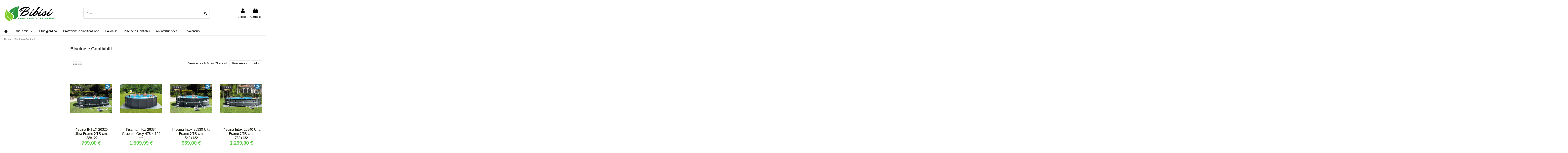

--- FILE ---
content_type: text/html; charset=utf-8
request_url: https://www.bibisishop.it/29-piscine-e-gonfiabili
body_size: 17129
content:
<!doctype html>
<html lang="it">

<head>
    
        
  <meta charset="utf-8">


  <meta http-equiv="x-ua-compatible" content="ie=edge">



  


  


  <title>Piscine e Gonfiabili</title>
  
    
  
  <meta name="description" content="">
  <meta name="keywords" content="">
    
            
            
                                                                                        <link rel="canonical" href="https://www.bibisishop.it/29-piscine-e-gonfiabili">
                                                            
                
                
            
                
                
                
            
                
                
                                                            <link rel="next" href="https://www.bibisishop.it/29-piscine-e-gonfiabili?page=2">
                                    
                            

  
      



    <meta property="og:title" content="Piscine e Gonfiabili"/>
    <meta property="og:url" content="https://www.bibisishop.it/29-piscine-e-gonfiabili"/>
    <meta property="og:site_name" content="Bibisishop"/>
    <meta property="og:description" content="">
    <meta property="og:type" content="website">



            
          <meta property="og:image" content="https://www.bibisishop.it/img/prestashop-logo-1626008684.jpg" />
    
    





      <meta name="viewport" content="width=device-width, initial-scale=1">
  




  <link rel="icon" type="image/vnd.microsoft.icon" href="https://www.bibisishop.it/img/favicon.ico?1626008684">
  <link rel="shortcut icon" type="image/x-icon" href="https://www.bibisishop.it/img/favicon.ico?1626008684">
    


<script type="application/ld+json">

{
"@context": "https://schema.org",
"@type": "Organization",
"url": "https://www.bibisishop.it/",
"name": "Bibisishop",
"logo": "https://www.bibisishop.it/img/prestashop-logo-1626008684.jpg",
"@id": "#store-organization"
}

</script>




    <link rel="stylesheet" href="https://www.bibisishop.it/themes/warehouse/assets/cache/theme-e9af34272.css" type="text/css" media="all">




<link rel="preload" as="font"
      href="/themes/warehouse/assets/css/font-awesome/fonts/fontawesome-webfont.woff?v=4.7.0"
      type="font/woff" crossorigin="anonymous">
<link rel="preload" as="font"
      href="/themes/warehouse/assets/css/font-awesome/fonts/fontawesome-webfont.woff2?v=4.7.0"
      type="font/woff2" crossorigin="anonymous">

<link  rel="preload stylesheet"  as="style" href="/themes/warehouse/assets/css/font-awesome/css/font-awesome-preload.css"
       type="text/css" crossorigin="anonymous">





    <script src="https://www.google.com/recaptcha/api.js?hl=it" ></script>


  <script>
        var check_bellow = "Si prega di controllare qui sotto:";
        var elementorFrontendConfig = {"isEditMode":"","stretchedSectionContainer":"","instagramToken":false,"is_rtl":false};
        var iqitTheme = {"rm_sticky":"0","rm_breakpoint":0,"op_preloader":"0","cart_style":"side","cart_confirmation":"open","h_layout":"2","f_fixed":"","f_layout":"1","h_absolute":"0","h_sticky":"menu","hw_width":"inherit","hm_submenu_width":"fullwidth-background","h_search_type":"full","pl_lazyload":false,"pl_infinity":false,"pl_rollover":true,"pl_crsl_autoplay":true,"pl_slider_ld":4,"pl_slider_d":3,"pl_slider_t":2,"pl_slider_p":2,"pp_thumbs":"leftd","pp_zoom":"modalzoom","pp_image_layout":"carousel","pp_tabs":"tabha","pl_grid_qty":false};
        var iqitcompare = {"nbProducts":0};
        var iqitcountdown_days = "d.";
        var iqitextendedproduct = {"speed":"70"};
        var iqitfdc_from = 0;
        var iqitmegamenu = {"sticky":"false","containerSelector":"#wrapper > .container"};
        var iqitreviews = [];
        var iqitwishlist = {"nbProducts":0};
        var p_version = "1.7";
        var prestashop = {"cart":{"products":[],"totals":{"total":{"type":"total","label":"Totale","amount":0,"value":"0,00\u00a0\u20ac"},"total_including_tax":{"type":"total","label":"Totale (tasse incl.)","amount":0,"value":"0,00\u00a0\u20ac"},"total_excluding_tax":{"type":"total","label":"Totale (tasse escl.)","amount":0,"value":"0,00\u00a0\u20ac"}},"subtotals":{"products":{"type":"products","label":"Totale parziale","amount":0,"value":"0,00\u00a0\u20ac"},"discounts":null,"shipping":{"type":"shipping","label":"Spedizione","amount":0,"value":""},"tax":null},"products_count":0,"summary_string":"0 articoli","vouchers":{"allowed":0,"added":[]},"discounts":[],"minimalPurchase":0,"minimalPurchaseRequired":""},"currency":{"id":1,"name":"Euro","iso_code":"EUR","iso_code_num":"978","sign":"\u20ac"},"customer":{"lastname":null,"firstname":null,"email":null,"birthday":null,"newsletter":null,"newsletter_date_add":null,"optin":null,"website":null,"company":null,"siret":null,"ape":null,"is_logged":false,"gender":{"type":null,"name":null},"addresses":[]},"language":{"name":"Italiano (Italian)","iso_code":"it","locale":"it-IT","language_code":"it","is_rtl":"0","date_format_lite":"d\/m\/Y","date_format_full":"d\/m\/Y H:i:s","id":1},"page":{"title":"","canonical":"https:\/\/www.bibisishop.it\/29-piscine-e-gonfiabili","meta":{"title":"Piscine e Gonfiabili","description":"","keywords":"","robots":"index"},"page_name":"category","body_classes":{"lang-it":true,"lang-rtl":false,"country-IT":true,"currency-EUR":true,"layout-left-column":true,"page-category":true,"tax-display-enabled":true,"category-id-29":true,"category-Piscine e Gonfiabili":true,"category-id-parent-2":true,"category-depth-level-2":true},"admin_notifications":[]},"shop":{"name":"Bibisishop","logo":"https:\/\/www.bibisishop.it\/img\/prestashop-logo-1626008684.jpg","stores_icon":"https:\/\/www.bibisishop.it\/img\/logo_stores.png","favicon":"https:\/\/www.bibisishop.it\/img\/favicon.ico"},"urls":{"base_url":"https:\/\/www.bibisishop.it\/","current_url":"https:\/\/www.bibisishop.it\/29-piscine-e-gonfiabili","shop_domain_url":"https:\/\/www.bibisishop.it","img_ps_url":"https:\/\/www.bibisishop.it\/img\/","img_cat_url":"https:\/\/www.bibisishop.it\/img\/c\/","img_lang_url":"https:\/\/www.bibisishop.it\/img\/l\/","img_prod_url":"https:\/\/www.bibisishop.it\/img\/p\/","img_manu_url":"https:\/\/www.bibisishop.it\/img\/m\/","img_sup_url":"https:\/\/www.bibisishop.it\/img\/su\/","img_ship_url":"https:\/\/www.bibisishop.it\/img\/s\/","img_store_url":"https:\/\/www.bibisishop.it\/img\/st\/","img_col_url":"https:\/\/www.bibisishop.it\/img\/co\/","img_url":"https:\/\/www.bibisishop.it\/themes\/warehouse\/assets\/img\/","css_url":"https:\/\/www.bibisishop.it\/themes\/warehouse\/assets\/css\/","js_url":"https:\/\/www.bibisishop.it\/themes\/warehouse\/assets\/js\/","pic_url":"https:\/\/www.bibisishop.it\/upload\/","pages":{"address":"https:\/\/www.bibisishop.it\/indirizzo","addresses":"https:\/\/www.bibisishop.it\/indirizzi","authentication":"https:\/\/www.bibisishop.it\/login","cart":"https:\/\/www.bibisishop.it\/carrello","category":"https:\/\/www.bibisishop.it\/index.php?controller=category","cms":"https:\/\/www.bibisishop.it\/index.php?controller=cms","contact":"https:\/\/www.bibisishop.it\/contattaci","discount":"https:\/\/www.bibisishop.it\/buoni-sconto","guest_tracking":"https:\/\/www.bibisishop.it\/tracciatura-ospite","history":"https:\/\/www.bibisishop.it\/cronologia-ordini","identity":"https:\/\/www.bibisishop.it\/dati-personali","index":"https:\/\/www.bibisishop.it\/","my_account":"https:\/\/www.bibisishop.it\/account","order_confirmation":"https:\/\/www.bibisishop.it\/conferma-ordine","order_detail":"https:\/\/www.bibisishop.it\/index.php?controller=order-detail","order_follow":"https:\/\/www.bibisishop.it\/segui-ordine","order":"https:\/\/www.bibisishop.it\/ordine","order_return":"https:\/\/www.bibisishop.it\/index.php?controller=order-return","order_slip":"https:\/\/www.bibisishop.it\/buono-ordine","pagenotfound":"https:\/\/www.bibisishop.it\/pagina-non-trovata","password":"https:\/\/www.bibisishop.it\/recupero-password","pdf_invoice":"https:\/\/www.bibisishop.it\/index.php?controller=pdf-invoice","pdf_order_return":"https:\/\/www.bibisishop.it\/index.php?controller=pdf-order-return","pdf_order_slip":"https:\/\/www.bibisishop.it\/index.php?controller=pdf-order-slip","prices_drop":"https:\/\/www.bibisishop.it\/offerte","product":"https:\/\/www.bibisishop.it\/index.php?controller=product","search":"https:\/\/www.bibisishop.it\/ricerca","sitemap":"https:\/\/www.bibisishop.it\/Mappa del sito","stores":"https:\/\/www.bibisishop.it\/negozi","supplier":"https:\/\/www.bibisishop.it\/fornitori","register":"https:\/\/www.bibisishop.it\/login?create_account=1","order_login":"https:\/\/www.bibisishop.it\/ordine?login=1"},"alternative_langs":[],"theme_assets":"\/themes\/warehouse\/assets\/","actions":{"logout":"https:\/\/www.bibisishop.it\/?mylogout="},"no_picture_image":{"bySize":{"small_default":{"url":"https:\/\/www.bibisishop.it\/img\/p\/it-default-small_default.jpg","width":98,"height":127},"cart_default":{"url":"https:\/\/www.bibisishop.it\/img\/p\/it-default-cart_default.jpg","width":125,"height":162},"home_default":{"url":"https:\/\/www.bibisishop.it\/img\/p\/it-default-home_default.jpg","width":236,"height":305},"large_default":{"url":"https:\/\/www.bibisishop.it\/img\/p\/it-default-large_default.jpg","width":381,"height":492},"medium_default":{"url":"https:\/\/www.bibisishop.it\/img\/p\/it-default-medium_default.jpg","width":452,"height":584},"thickbox_default":{"url":"https:\/\/www.bibisishop.it\/img\/p\/it-default-thickbox_default.jpg","width":1100,"height":1422}},"small":{"url":"https:\/\/www.bibisishop.it\/img\/p\/it-default-small_default.jpg","width":98,"height":127},"medium":{"url":"https:\/\/www.bibisishop.it\/img\/p\/it-default-large_default.jpg","width":381,"height":492},"large":{"url":"https:\/\/www.bibisishop.it\/img\/p\/it-default-thickbox_default.jpg","width":1100,"height":1422},"legend":""}},"configuration":{"display_taxes_label":true,"display_prices_tax_incl":true,"is_catalog":false,"show_prices":true,"opt_in":{"partner":false},"quantity_discount":{"type":"discount","label":"Sconto unit\u00e0"},"voucher_enabled":0,"return_enabled":0},"field_required":[],"breadcrumb":{"links":[{"title":"Home","url":"https:\/\/www.bibisishop.it\/"},{"title":"Piscine e Gonfiabili","url":"https:\/\/www.bibisishop.it\/29-piscine-e-gonfiabili"}],"count":2},"link":{"protocol_link":"https:\/\/","protocol_content":"https:\/\/"},"time":1765716998,"static_token":"e80a824ea82225598406d49ba41b4e8e","token":"6503cac8d9956bfb5f96d1e4fe9a2e91","debug":false};
        var prestashopFacebookAjaxController = "https:\/\/www.bibisishop.it\/module\/ps_facebook\/Ajax";
        var psemailsubscription_subscription = "https:\/\/www.bibisishop.it\/module\/ps_emailsubscription\/subscription";
        var re_size = "normal";
        var re_theme = "light";
        var re_version = "1";
        var site_key = "6LdURq0cAAAAAKf6u_8_UJSyZC0oiux4kOW4YyNu";
        var there_is1 = "Si \u00e8 verificato un errore";
        var validate_first = "Non sono un robot, quindi clic di nuovo su iscriviti";
        var whitelist_m = "";
        var whitelisted = false;
        var wrong_captcha = "Captcha errato.";
      </script>



    <link rel="prefetch" href="https://www.paypal.com/sdk/js?components=marks,funding-eligibility&amp;client-id=AXjYFXWyb4xJCErTUDiFkzL0Ulnn-bMm4fal4G-1nQXQ1ZQxp06fOuE7naKUXGkq2TZpYSiI9xXbs4eo&amp;merchant-id=LDN8X8N4X8684&amp;currency=EUR&amp;intent=capture&amp;commit=false&amp;vault=false&amp;integration-date=2022-14-06&amp;disable-funding=bancontact,card,eps,giropay,ideal,mybank,p24,paylater,sofort" as="script">



    
    
    </head>

<body id="category" class="lang-it country-it currency-eur layout-left-column page-category tax-display-enabled category-id-29 category-piscine-e-gonfiabili category-id-parent-2 category-depth-level-2 body-desktop-header-style-w-2">


    




    


<main id="main-page-content"  >
    
            

    <header id="header" class="desktop-header-style-w-2">
        
            
  <div class="header-banner">
    
  </div>




            <nav class="header-nav">
        <div class="container">
    
        <div class="row justify-content-between">
            <div class="col col-auto col-md left-nav">
                 <div class="d-inline-block"> 

<ul class="social-links _topbar" itemscope itemtype="https://schema.org/Organization" itemid="#store-organization">
    <li class="facebook"><a itemprop="sameAs" href="https://www.facebook.com/bibisishop" target="_blank" rel="noreferrer noopener"><i class="fa fa-facebook fa-fw" aria-hidden="true"></i></a></li>              </ul>

 </div>                             <div class="block-iqitlinksmanager block-iqitlinksmanager-2 block-links-inline d-inline-block">
            <ul>
                                                            <li>
                            <a
                                    href="https://www.bibisishop.it/content/1-consegna"
                                    title="I nostri termini e condizioni di consegna"                                                                >
                                Consegna
                            </a>
                        </li>
                                                                                <li>
                            <a
                                    href="https://www.bibisishop.it/content/2-note-legali"
                                    title="Note legali"                                                                >
                                Note legali
                            </a>
                        </li>
                                                                                <li>
                            <a
                                    href="https://www.bibisishop.it/content/category/1-home"
                                    title=""                                                                >
                                Home
                            </a>
                        </li>
                                                </ul>
        </div>
    
            </div>
            <div class="col col-auto center-nav text-center">
                
             </div>
            <div class="col col-auto col-md right-nav text-right">
                <div class="d-inline-block">
    <a href="//www.bibisishop.it/module/iqitwishlist/view">
        <i class="fa fa-heart-o fa-fw" aria-hidden="true"></i> Wishlist (<span
                id="iqitwishlist-nb"></span>)
    </a>
</div>

             </div>
        </div>

                        </div>
            </nav>
        



<div id="desktop-header" class="desktop-header-style-2">
    
            
<div class="header-top">
    <div id="desktop-header-container" class="container">
        <div class="row align-items-center">
                            <div class="col col-auto col-header-left">
                    <div id="desktop_logo">
                        <a href="https://www.bibisishop.it/">
                            <img class="logo img-fluid"
                                 src="https://www.bibisishop.it/img/prestashop-logo-1626008684.jpg"                                  alt="Bibisishop">
                        </a>
                    </div>
                    
                </div>
                <div class="col col-header-center">
                                        <!-- Block search module TOP -->

<!-- Block search module TOP -->
<div id="search_widget" class="search-widget" data-search-controller-url="https://www.bibisishop.it/module/iqitsearch/searchiqit">
    <form method="get" action="https://www.bibisishop.it/module/iqitsearch/searchiqit">
        <div class="input-group">
            <input type="text" name="s" value="" data-all-text="Show all results"
                   data-blog-text="Blog post"
                   data-product-text="Product"
                   data-brands-text="Marca"
                   placeholder="Cerca " class="form-control form-search-control" />
            <button type="submit" class="search-btn">
                <i class="fa fa-search"></i>
            </button>
        </div>
    </form>
</div>
<!-- /Block search module TOP -->

<!-- /Block search module TOP -->


                    
                </div>
                        <div class="col col-auto col-header-right">
                <div class="row no-gutters justify-content-end">

                    
                                            <div id="header-user-btn" class="col col-auto header-btn-w header-user-btn-w">
            <a href="https://www.bibisishop.it/account"
           title="Accedi al tuo account cliente"
           rel="nofollow" class="header-btn header-user-btn">
            <i class="fa fa-user fa-fw icon" aria-hidden="true"></i>
            <span class="title">Accedi</span>
        </a>
    </div>









                                        

                    

                                            
                                                    <div id="ps-shoppingcart-wrapper" class="col col-auto">
    <div id="ps-shoppingcart"
         class="header-btn-w header-cart-btn-w ps-shoppingcart side-cart">
         <div id="blockcart" class="blockcart cart-preview"
         data-refresh-url="//www.bibisishop.it/module/ps_shoppingcart/ajax">
        <a id="cart-toogle" class="cart-toogle header-btn header-cart-btn" data-toggle="dropdown" data-display="static">
            <i class="fa fa-shopping-bag fa-fw icon" aria-hidden="true"><span class="cart-products-count-btn  d-none">0</span></i>
            <span class="info-wrapper">
            <span class="title">Carrello</span>
            <span class="cart-toggle-details">
            <span class="text-faded cart-separator"> / </span>
                            Empty
                        </span>
            </span>
        </a>
        <div id="_desktop_blockcart-content" class="dropdown-menu-custom dropdown-menu">
    <div id="blockcart-content" class="blockcart-content" >
        <div class="cart-title">
            <span class="modal-title">Your cart</span>
            <button type="button" id="js-cart-close" class="close">
                <span>×</span>
            </button>
            <hr>
        </div>
                    <span class="no-items">Non ci sono più articoli nel tuo carrello</span>
            </div>
</div> </div>




    </div>
</div>
                                                
                                    </div>
                
            </div>
            <div class="col-12">
                <div class="row">
                    
                </div>
            </div>
        </div>
    </div>
</div>
<div class="container iqit-megamenu-container">	<div id="iqitmegamenu-wrapper" class="iqitmegamenu-wrapper iqitmegamenu-all">
		<div class="container container-iqitmegamenu">
		<div id="iqitmegamenu-horizontal" class="iqitmegamenu  clearfix" role="navigation">

								
				<nav id="cbp-hrmenu" class="cbp-hrmenu cbp-horizontal cbp-hrsub-narrow">
					<ul>
												<li id="cbp-hrmenu-tab-1" class="cbp-hrmenu-tab cbp-hrmenu-tab-1 cbp-onlyicon ">
	<a href="https://www.bibisishop.it/" class="nav-link" >

								<span class="cbp-tab-title"> <i class="icon fa fa-home cbp-mainlink-icon"></i>
								</span>
														</a>
													</li>
												<li id="cbp-hrmenu-tab-3" class="cbp-hrmenu-tab cbp-hrmenu-tab-3  cbp-has-submeu">
	<a href="https://www.bibisishop.it/3-i-tuoi-amici" class="nav-link" target="_blank" rel="noopener noreferrer">

								<span class="cbp-tab-title">
								I miei amici <i class="fa fa-angle-down cbp-submenu-aindicator"></i></span>
														</a>
														<div class="cbp-hrsub col-12">
								<div class="cbp-hrsub-inner">
									<div class="container iqitmegamenu-submenu-container">
									
																																	




<div class="row menu_row menu-element  first_rows menu-element-id-1">
                

                                                




    <div class="col-4 cbp-menu-column cbp-menu-element menu-element-id-2 ">
        <div class="cbp-menu-column-inner">
                        
                
                
                    
                                                    <div class="row cbp-categories-row">
                                                                                                            <div class="col-12">
                                            <div class="cbp-category-link-w"><a href="https://www.bibisishop.it/5-cani"
                                                                                class="cbp-column-title nav-link cbp-category-title">Cani</a>
                                                                                                                                            </div>
                                        </div>
                                                                                                </div>
                                            
                
            

            
            </div>    </div>
                            
                </div>
																					
																			</div>
								</div>
							</div>
													</li>
												<li id="cbp-hrmenu-tab-5" class="cbp-hrmenu-tab cbp-hrmenu-tab-5 ">
	<a href="https://www.bibisishop.it/" class="nav-link" >

								<span class="cbp-tab-title">
								Il tuo giardino</span>
														</a>
													</li>
												<li id="cbp-hrmenu-tab-6" class="cbp-hrmenu-tab cbp-hrmenu-tab-6 ">
	<a role="button" class="cbp-empty-mlink nav-link">

								<span class="cbp-tab-title">
								Protezione e Sanificazione</span>
														</a>
													</li>
												<li id="cbp-hrmenu-tab-7" class="cbp-hrmenu-tab cbp-hrmenu-tab-7 ">
	<a href="https://www.bibisishop.it/" class="nav-link" >

								<span class="cbp-tab-title">
								Fai da Te</span>
														</a>
													</li>
												<li id="cbp-hrmenu-tab-9" class="cbp-hrmenu-tab cbp-hrmenu-tab-9 ">
	<a href="https://www.bibisishop.it/29-piscine-e-gonfiabili" class="nav-link" >

								<span class="cbp-tab-title">
								Piscine e Gonfiabili</span>
														</a>
													</li>
												<li id="cbp-hrmenu-tab-10" class="cbp-hrmenu-tab cbp-hrmenu-tab-10  cbp-has-submeu">
	<a href="https://www.bibisishop.it/30-Scarpa" class="nav-link" >

								<span class="cbp-tab-title">
								Antinfortunistica <i class="fa fa-angle-down cbp-submenu-aindicator"></i></span>
														</a>
														<div class="cbp-hrsub col-12">
								<div class="cbp-hrsub-inner">
									<div class="container iqitmegamenu-submenu-container">
									
																																	




<div class="row menu_row menu-element  first_rows menu-element-id-1">
                

                                                




    <div class="col-4 cbp-menu-column cbp-menu-element menu-element-id-2 ">
        <div class="cbp-menu-column-inner">
                        
                
                
                    
                                                    <div class="row cbp-categories-row">
                                                                                                            <div class="col-12">
                                            <div class="cbp-category-link-w"><a href="https://www.bibisishop.it/31-scarpe"
                                                                                class="cbp-column-title nav-link cbp-category-title">Scarpe</a>
                                                                                                                                            </div>
                                        </div>
                                                                                                </div>
                                            
                
            

            
            </div>    </div>
                                    




    <div class="col-4 cbp-menu-column cbp-menu-element menu-element-id-3 ">
        <div class="cbp-menu-column-inner">
                        
                
                
                    
                                                    <div class="row cbp-categories-row">
                                                                                                            <div class="col-12">
                                            <div class="cbp-category-link-w"><a href="https://www.bibisishop.it/32-guanti"
                                                                                class="cbp-column-title nav-link cbp-category-title">Guanti</a>
                                                                                                                                            </div>
                                        </div>
                                                                                                </div>
                                            
                
            

            
            </div>    </div>
                                    




    <div class="col-4 cbp-menu-column cbp-menu-element menu-element-id-4 ">
        <div class="cbp-menu-column-inner">
                        
                
                
                    
                                                    <div class="row cbp-categories-row">
                                                                                                            <div class="col-12">
                                            <div class="cbp-category-link-w"><a href="https://www.bibisishop.it/33-altro"
                                                                                class="cbp-column-title nav-link cbp-category-title">Altro</a>
                                                                                                                                            </div>
                                        </div>
                                                                                                </div>
                                            
                
            

            
            </div>    </div>
                            
                </div>
																					
																			</div>
								</div>
							</div>
													</li>
												<li id="cbp-hrmenu-tab-11" class="cbp-hrmenu-tab cbp-hrmenu-tab-11 ">
	<a href="https://www.bibisishop.it/content/15-volantino-bibisishop" class="nav-link" >

								<span class="cbp-tab-title">
								Volantino</span>
														</a>
													</li>
											</ul>
				</nav>
		</div>
		</div>
		<div id="sticky-cart-wrapper"></div>
	</div>

<div id="_desktop_iqitmegamenu-mobile">
	<div id="iqitmegamenu-mobile">
		
		<ul>
		



	
	<li><a  href="https://www.bibisishop.it/" >Home</a></li><li><span class="mm-expand"><i class="fa fa-angle-down expand-icon" aria-hidden="true"></i><i class="fa fa-angle-up close-icon" aria-hidden="true"></i></span><a  href="https://www.bibisishop.it/3-i-tuoi-amici" >I tuoi amici</a>
	<ul><li><a  href="https://www.bibisishop.it/5-cani" >Cani</a></li><li><a  href="https://www.bibisishop.it/6-gatti" >Gatti</a></li><li><a  href="https://www.bibisishop.it/7-uccelli" >Uccelli</a></li><li><a  href="https://www.bibisishop.it/8-pesci" >Pesci</a></li><li><a  href="https://www.bibisishop.it/9-piccoli-animali" >Piccoli Animali</a></li></ul></li><li><a  href="https://www.bibisishop.it/26-caldo-e-freddo" >Caldo e Freddo</a></li><li><a  href="https://www.bibisishop.it/content/15-volantino-bibisishop" >Volantino Bibisishop</a></li>
		</ul>
		
	</div>
</div>
</div>


    </div>



    <div id="mobile-header" class="mobile-header-style-1">
                    <div id="mobile-header-sticky">
    <div class="container">
        <div class="mobile-main-bar">
            <div class="row no-gutters align-items-center row-mobile-header">
                <div class="col col-auto col-mobile-btn col-mobile-btn-menu col-mobile-menu-dropdown">
                    <a class="m-nav-btn" data-toggle="dropdown" data-display="static"><i class="fa fa-bars" aria-hidden="true"></i>
                        <span>Menu</span></a>
                    <div id="mobile_menu_click_overlay"></div>
                    <div id="_mobile_iqitmegamenu-mobile" class="dropdown-menu-custom dropdown-menu"></div>
                </div>
                <div id="mobile-btn-search" class="col col-auto col-mobile-btn col-mobile-btn-search">
                    <a class="m-nav-btn" data-toggle="dropdown" data-display="static"><i class="fa fa-search" aria-hidden="true"></i>
                        <span>Cerca</span></a>
                    <div id="search-widget-mobile" class="dropdown-content dropdown-menu dropdown-mobile search-widget">
                        
                                                    
<!-- Block search module TOP -->
<form method="get" action="https://www.bibisishop.it/module/iqitsearch/searchiqit">
    <div class="input-group">
        <input type="text" name="s" value=""
               placeholder="Cerca"
               data-all-text="Show all results"
               data-blog-text="Blog post"
               data-product-text="Product"
               data-brands-text="Marca"
               class="form-control form-search-control">
        <button type="submit" class="search-btn">
            <i class="fa fa-search"></i>
        </button>
    </div>
</form>
<!-- /Block search module TOP -->

                                                
                    </div>
                </div>
                <div class="col col-mobile-logo text-center">
                    <a href="https://www.bibisishop.it/">
                        <img class="logo img-fluid"
                             src="https://www.bibisishop.it/img/prestashop-logo-1626008684.jpg"                              alt="Bibisishop">
                    </a>
                </div>
                <div class="col col-auto col-mobile-btn col-mobile-btn-account">
                    <a href="https://www.bibisishop.it/account" class="m-nav-btn"><i class="fa fa-user" aria-hidden="true"></i>
                        <span>
                            
                                                            Accedi
                                                        
                        </span></a>
                </div>
                
                                <div class="col col-auto col-mobile-btn col-mobile-btn-cart ps-shoppingcart side-cart">
                    <div id="mobile-cart-wrapper">
                    <a id="mobile-cart-toogle"  class="m-nav-btn" data-toggle="dropdown" data-display="static"><i class="fa fa-shopping-bag mobile-bag-icon" aria-hidden="true"><span id="mobile-cart-products-count" class="cart-products-count cart-products-count-btn">
                                
                                                                    0
                                                                
                            </span></i>
                        <span>Carrello</span></a>
                    <div id="_mobile_blockcart-content" class="dropdown-menu-custom dropdown-menu"></div>
                    </div>
                </div>
                            </div>
        </div>
    </div>
</div>            </div>



        
    </header>
    

    <section id="wrapper">
        
        
<div class="container">
<nav data-depth="2" class="breadcrumb">
                <div class="row align-items-center">
                <div class="col">
                    <ol itemscope itemtype="https://schema.org/BreadcrumbList">
                        
                            


                                 
                                                                            <li itemprop="itemListElement" itemscope itemtype="https://schema.org/ListItem">
                                            <a itemprop="item" href="https://www.bibisishop.it/"><span itemprop="name">Home</span></a>
                                            <meta itemprop="position" content="1">
                                        </li>
                                                                    

                            


                                 
                                                                            <li>
                                            <span>Piscine e Gonfiabili</span>
                                        </li>
                                                                    

                                                    
                    </ol>
                </div>
                <div class="col col-auto"> </div>
            </div>
            </nav>

</div>
        <div id="inner-wrapper" class="container">
            
            
                
<aside id="notifications">
    
    
    
    </aside>
            

            
                <div class="row">
            

                
 <div id="content-wrapper"
         class="left-column col-12 col-md-9 ">
        
        
    <section id="main">
        
    <div id="js-product-list-header">

        <h1 class="h1 page-title"><span>Piscine e Gonfiabili</span></h1>

</div>

                                                                

    

    
    
        


        <section id="products">
                            
                    <div id="">
                        
<div id="js-active-search-filters" class="hide">
    </div>

                    </div>
                
                <div id="">
                    
                        <div id="js-product-list-top" class="products-selection">
    <div class="row align-items-center justify-content-between small-gutters">
                    <div class="col col-auto facated-toggler"></div>
        
                                                                                                        
        



                <div class="col view-switcher">
            <a href="https://www.bibisishop.it/29-piscine-e-gonfiabili?order=product.position.asc&productListView=grid" class="current js-search-link hidden-sm-down" data-button-action="change-list-view" data-view="grid"  rel="nofollow"><i class="fa fa-th" aria-hidden="true"></i></a>
            <a href="https://www.bibisishop.it/29-piscine-e-gonfiabili?order=product.position.asc&productListView=list" class=" js-search-link hidden-sm-down" data-button-action="change-list-view" data-view="list"  rel="nofollow"><i class="fa fa-th-list" aria-hidden="true"></i></a>
        </div>
            
                    <div class="col col-auto">
            <span class="showing hidden-sm-down">
            Visualizzati 1-24 su 33 articoli
            </span>
                
                    
<div class="products-sort-nb-dropdown products-sort-order dropdown">
    <a class="select-title expand-more form-control" rel="nofollow" data-toggle="dropdown" data-display="static" aria-haspopup="true" aria-expanded="false">
       <span class="select-title-name"> Rilevanza</span>
        <i class="fa fa-angle-down" aria-hidden="true"></i>
    </a>
    <div class="dropdown-menu">
                                <a
                    rel="nofollow"
                    href="https://www.bibisishop.it/29-piscine-e-gonfiabili?order=product.sales.desc"
                    class="select-list dropdown-item js-search-link"
            >
                Più venduti
            </a>
                                                            <a
                    rel="nofollow"
                    href="https://www.bibisishop.it/29-piscine-e-gonfiabili?order=product.position.asc"
                    class="select-list dropdown-item current js-search-link"
            >
                Rilevanza
            </a>
                                <a
                    rel="nofollow"
                    href="https://www.bibisishop.it/29-piscine-e-gonfiabili?order=product.name.asc"
                    class="select-list dropdown-item js-search-link"
            >
                Nome, da A a Z
            </a>
                                <a
                    rel="nofollow"
                    href="https://www.bibisishop.it/29-piscine-e-gonfiabili?order=product.name.desc"
                    class="select-list dropdown-item js-search-link"
            >
                Nome, da Z ad A
            </a>
                                <a
                    rel="nofollow"
                    href="https://www.bibisishop.it/29-piscine-e-gonfiabili?order=product.price.asc"
                    class="select-list dropdown-item js-search-link"
            >
                Prezzo, da meno caro a più caro
            </a>
                                <a
                    rel="nofollow"
                    href="https://www.bibisishop.it/29-piscine-e-gonfiabili?order=product.price.desc"
                    class="select-list dropdown-item js-search-link"
            >
                Prezzo, da più caro a meno caro
            </a>
            </div>
</div>

<div class="products-sort-nb-dropdown products-nb-per-page dropdown">
    <a class="select-title expand-more form-control" rel="nofollow" data-toggle="dropdown" data-display="static" aria-haspopup="true" aria-expanded="false">
        24
        <i class="fa fa-angle-down" aria-hidden="true"></i>
    </a>

    <div class="dropdown-menu">
        <a
                rel="nofollow"
                href="https://www.bibisishop.it/29-piscine-e-gonfiabili?order=product.position.asc&resultsPerPage=12"
                class="select-list dropdown-item js-search-link"
        >
            12
        </a>
        <a
                rel="nofollow"
                href="https://www.bibisishop.it/29-piscine-e-gonfiabili?order=product.position.asc&resultsPerPage=24"
                class="select-list dropdown-item js-search-link"
        >
            24
        </a>
        <a
                rel="nofollow"
                href="https://www.bibisishop.it/29-piscine-e-gonfiabili?order=product.position.asc&resultsPerPage=36"
                class="select-list dropdown-item js-search-link"
        >
            36
        </a>
        <a
                rel="nofollow"
                href="https://www.bibisishop.it/29-piscine-e-gonfiabili?order=product.position.asc&resultsPerPage=9999999"
                class="select-list dropdown-item js-search-link"
        >
            Show all
        </a>
     </div>
</div>
                
            </div>
            </div>
</div>

                    
                </div>

                
                                       <div id="facets_search_center">
                                                
                    </div>
                                                       
                <div id="">
                    
                        <div id="facets-loader-icon"><i class="fa fa-circle-o-notch fa-spin"></i></div>
                        <div id="js-product-list">
    <div class="products row products-grid">
                    
                                    
    <div class="js-product-miniature-wrapper         col-6 col-md-6 col-lg-4 col-xl-3     ">
        <article
                class="product-miniature product-miniature-default product-miniature-grid product-miniature-layout-1 js-product-miniature"
                data-id-product="34"
                data-id-product-attribute="0"

        >

                    
    
    <div class="thumbnail-container">
        <a href="https://www.bibisishop.it/piscine-e-gonfiabili/34-piscina-intex-26326-ultra-frame-xtr-cm-488x122-.html" class="thumbnail product-thumbnail">

                            <img
                                                    src="https://www.bibisishop.it/39-home_default/piscina-intex-26326-ultra-frame-xtr-cm-488x122-.jpg"
                                                alt="Piscina INTEX 26326 Ultra..."
                        data-full-size-image-url="https://www.bibisishop.it/39-thickbox_default/piscina-intex-26326-ultra-frame-xtr-cm-488x122-.jpg"
                        width="236"
                        height="305"
                        class="img-fluid  product-thumbnail-first  loaded"
                >
            

                                                                                                                                                <img
                                src="data:image/svg+xml,%3Csvg xmlns='http://www.w3.org/2000/svg' viewBox='0 0 236 305'%3E%3C/svg%3E"
                                data-src="https://www.bibisishop.it/40-home_default/piscina-intex-26326-ultra-frame-xtr-cm-488x122-.jpg"
                                width="236"
                                height="305"
                                alt="Piscina INTEX 26326 Ultra... 2"
                                class="img-fluid js-lazy-product-image lazy-product-image product-thumbnail-second"
                            >
                                                                </a>

        
            <ul class="product-flags">
                            </ul>
        

                
            <div class="product-functional-buttons product-functional-buttons-bottom">
                <div class="product-functional-buttons-links">
                    <a href="#" class="btn-iqitwishlist-add js-iqitwishlist-add"  data-id-product="34" data-id-product-attribute="0"
   data-url="//www.bibisishop.it/module/iqitwishlist/actions" data-toggle="tooltip" title="Add to wishlist">
    <i class="fa fa-heart-o not-added" aria-hidden="true"></i> <i class="fa fa-heart added" aria-hidden="true"></i>
</a>
<a href="#" class="btn-iqitcompare-add js-iqitcompare-add"  data-id-product="34"
   data-url="//www.bibisishop.it/module/iqitcompare/actions" data-toggle="tooltip" title="Compare">
    <i class="fa fa-random" aria-hidden="true"></i>
</a>

                    
                        <a class="js-quick-view-iqit" href="#" data-link-action="quickview" data-toggle="tooltip"
                           title="Anteprima">
                            <i class="fa fa-eye" aria-hidden="true"></i></a>
                    
                </div>
            </div>
        
        
                
            <div class="product-availability d-block">
                
            </div>
        
        
    </div>





<div class="product-description">
    
                    <div class="product-category-name text-muted">Piscine e Gonfiabili</div>    

    
        <h2 class="h3 product-title">
            <a href="https://www.bibisishop.it/piscine-e-gonfiabili/34-piscina-intex-26326-ultra-frame-xtr-cm-488x122-.html">Piscina INTEX 26326 Ultra Frame XTR cm. 488x122</a>
        </h2>
    

    
                    <div class="product-brand text-muted"> <a href="https://www.bibisishop.it/piscine-e-gonfiabili/34-piscina-intex-26326-ultra-frame-xtr-cm-488x122-.html">Intex</a></div>    

    
                    <div class="product-reference text-muted"> <a href="https://www.bibisishop.it/piscine-e-gonfiabili/34-piscina-intex-26326-ultra-frame-xtr-cm-488x122-.html">intex26326</a></div>    

    
        



    

    
                    <div class="product-price-and-shipping">
                
                <a href="https://www.bibisishop.it/piscine-e-gonfiabili/34-piscina-intex-26326-ultra-frame-xtr-cm-488x122-.html"> <span  class="product-price" content="799">799,00 €</span></a>
                                
                
                
            </div>
            



    
            

    
        <div class="product-description-short text-muted">
            <a href="https://www.bibisishop.it/piscine-e-gonfiabili/34-piscina-intex-26326-ultra-frame-xtr-cm-488x122-.html">Piscina Intex 26326 Ultra Frame XTR cm. 488x122 lt 19,156</a>
        </div>
    

    
        <div class="product-add-cart">
            <form action="https://www.bibisishop.it/carrello?add=1&amp;id_product=34&amp;id_product_attribute=0&amp;token=e80a824ea82225598406d49ba41b4e8e" method="post">

            <input type="hidden" name="id_product" value="34">
            <div class="input-group-add-cart">
                <input
                        type="number"
                        name="qty"
                        value="1"
                        class="form-control input-qty"
                        min="1"
                        max="4"                >

                <button
                        class="btn btn-product-list add-to-cart"
                        data-button-action="add-to-cart"
                        type="submit"
                                        ><i class="fa fa-shopping-bag fa-fw bag-icon"
                    aria-hidden="true"></i> <i class="fa fa-circle-o-notch fa-spin fa-fw spinner-icon" aria-hidden="true"></i> Aggiungi al carrello
                </button>
            </div>
        </form>
    </div>    

    
        
    

</div>
        
        
        

            
        </article>
    </div>

                            
                    
                                    
    <div class="js-product-miniature-wrapper         col-6 col-md-6 col-lg-4 col-xl-3     ">
        <article
                class="product-miniature product-miniature-default product-miniature-grid product-miniature-layout-1 js-product-miniature"
                data-id-product="36"
                data-id-product-attribute="0"

        >

                    
    
    <div class="thumbnail-container">
        <a href="https://www.bibisishop.it/piscine-e-gonfiabili/36-piscina-intex-26384-graphite-grey-478m-x-124m.html" class="thumbnail product-thumbnail">

                            <img
                                                    src="https://www.bibisishop.it/50-home_default/piscina-intex-26384-graphite-grey-478m-x-124m.jpg"
                                                alt="Piscina Intex 26384..."
                        data-full-size-image-url="https://www.bibisishop.it/50-thickbox_default/piscina-intex-26384-graphite-grey-478m-x-124m.jpg"
                        width="236"
                        height="305"
                        class="img-fluid  product-thumbnail-first  loaded"
                >
            

                                                                                                                                                <img
                                src="data:image/svg+xml,%3Csvg xmlns='http://www.w3.org/2000/svg' viewBox='0 0 236 305'%3E%3C/svg%3E"
                                data-src="https://www.bibisishop.it/51-home_default/piscina-intex-26384-graphite-grey-478m-x-124m.jpg"
                                width="236"
                                height="305"
                                alt="Piscina Intex 26384... 2"
                                class="img-fluid js-lazy-product-image lazy-product-image product-thumbnail-second"
                            >
                                                                </a>

        
            <ul class="product-flags">
                            </ul>
        

                
            <div class="product-functional-buttons product-functional-buttons-bottom">
                <div class="product-functional-buttons-links">
                    <a href="#" class="btn-iqitwishlist-add js-iqitwishlist-add"  data-id-product="36" data-id-product-attribute="0"
   data-url="//www.bibisishop.it/module/iqitwishlist/actions" data-toggle="tooltip" title="Add to wishlist">
    <i class="fa fa-heart-o not-added" aria-hidden="true"></i> <i class="fa fa-heart added" aria-hidden="true"></i>
</a>
<a href="#" class="btn-iqitcompare-add js-iqitcompare-add"  data-id-product="36"
   data-url="//www.bibisishop.it/module/iqitcompare/actions" data-toggle="tooltip" title="Compare">
    <i class="fa fa-random" aria-hidden="true"></i>
</a>

                    
                        <a class="js-quick-view-iqit" href="#" data-link-action="quickview" data-toggle="tooltip"
                           title="Anteprima">
                            <i class="fa fa-eye" aria-hidden="true"></i></a>
                    
                </div>
            </div>
        
        
                
            <div class="product-availability d-block">
                
            </div>
        
        
    </div>





<div class="product-description">
    
                    <div class="product-category-name text-muted">Piscine e Gonfiabili</div>    

    
        <h2 class="h3 product-title">
            <a href="https://www.bibisishop.it/piscine-e-gonfiabili/36-piscina-intex-26384-graphite-grey-478m-x-124m.html">Piscina Intex 26384  Graphite Grey 478 x 124 cm</a>
        </h2>
    

    
                    <div class="product-brand text-muted"> <a href="https://www.bibisishop.it/piscine-e-gonfiabili/36-piscina-intex-26384-graphite-grey-478m-x-124m.html">Intex</a></div>    

    
                    <div class="product-reference text-muted"> <a href="https://www.bibisishop.it/piscine-e-gonfiabili/36-piscina-intex-26384-graphite-grey-478m-x-124m.html">intex26384</a></div>    

    
        



    

    
                    <div class="product-price-and-shipping">
                
                <a href="https://www.bibisishop.it/piscine-e-gonfiabili/36-piscina-intex-26384-graphite-grey-478m-x-124m.html"> <span  class="product-price" content="1599.99">1.599,99 €</span></a>
                                
                
                
            </div>
            



    
            

    
        <div class="product-description-short text-muted">
            <a href="https://www.bibisishop.it/piscine-e-gonfiabili/36-piscina-intex-26384-graphite-grey-478m-x-124m.html">Piscina fuori terra Intex 26384 con pannelli Graphite Grey  478x124 cm </a>
        </div>
    

    
        <div class="product-add-cart">
            <form action="https://www.bibisishop.it/carrello?add=1&amp;id_product=36&amp;id_product_attribute=0&amp;token=e80a824ea82225598406d49ba41b4e8e" method="post">

            <input type="hidden" name="id_product" value="36">
            <div class="input-group-add-cart">
                <input
                        type="number"
                        name="qty"
                        value="1"
                        class="form-control input-qty"
                        min="1"
                        max="4"                >

                <button
                        class="btn btn-product-list add-to-cart"
                        data-button-action="add-to-cart"
                        type="submit"
                                        ><i class="fa fa-shopping-bag fa-fw bag-icon"
                    aria-hidden="true"></i> <i class="fa fa-circle-o-notch fa-spin fa-fw spinner-icon" aria-hidden="true"></i> Aggiungi al carrello
                </button>
            </div>
        </form>
    </div>    

    
        
    

</div>
        
        
        

            
        </article>
    </div>

                            
                    
                                    
    <div class="js-product-miniature-wrapper         col-6 col-md-6 col-lg-4 col-xl-3     ">
        <article
                class="product-miniature product-miniature-default product-miniature-grid product-miniature-layout-1 js-product-miniature"
                data-id-product="40"
                data-id-product-attribute="0"

        >

                    
    
    <div class="thumbnail-container">
        <a href="https://www.bibisishop.it/piscine-e-gonfiabili/40-piscina-intex-26330-ulta-frame-xtr-cm-549x132.html" class="thumbnail product-thumbnail">

                            <img
                                                    src="https://www.bibisishop.it/90-home_default/piscina-intex-26330-ulta-frame-xtr-cm-549x132.jpg"
                                                alt="Piscina Intex 26330 Ulta..."
                        data-full-size-image-url="https://www.bibisishop.it/90-thickbox_default/piscina-intex-26330-ulta-frame-xtr-cm-549x132.jpg"
                        width="236"
                        height="305"
                        class="img-fluid  product-thumbnail-first  loaded"
                >
            

                                                                                                                                                <img
                                src="data:image/svg+xml,%3Csvg xmlns='http://www.w3.org/2000/svg' viewBox='0 0 236 305'%3E%3C/svg%3E"
                                data-src="https://www.bibisishop.it/91-home_default/piscina-intex-26330-ulta-frame-xtr-cm-549x132.jpg"
                                width="236"
                                height="305"
                                alt="Piscina Intex 26330 Ulta... 2"
                                class="img-fluid js-lazy-product-image lazy-product-image product-thumbnail-second"
                            >
                                                                </a>

        
            <ul class="product-flags">
                            </ul>
        

                
            <div class="product-functional-buttons product-functional-buttons-bottom">
                <div class="product-functional-buttons-links">
                    <a href="#" class="btn-iqitwishlist-add js-iqitwishlist-add"  data-id-product="40" data-id-product-attribute="0"
   data-url="//www.bibisishop.it/module/iqitwishlist/actions" data-toggle="tooltip" title="Add to wishlist">
    <i class="fa fa-heart-o not-added" aria-hidden="true"></i> <i class="fa fa-heart added" aria-hidden="true"></i>
</a>
<a href="#" class="btn-iqitcompare-add js-iqitcompare-add"  data-id-product="40"
   data-url="//www.bibisishop.it/module/iqitcompare/actions" data-toggle="tooltip" title="Compare">
    <i class="fa fa-random" aria-hidden="true"></i>
</a>

                    
                        <a class="js-quick-view-iqit" href="#" data-link-action="quickview" data-toggle="tooltip"
                           title="Anteprima">
                            <i class="fa fa-eye" aria-hidden="true"></i></a>
                    
                </div>
            </div>
        
        
                
            <div class="product-availability d-block">
                                    <span
                            class="badge badge-warning d-none product-last-items mt-2">
                                        <i class="fa fa-exclamation" aria-hidden="true"></i>
                                                     Ultimi articoli in magazzino
                                  </span>
                
            </div>
        
        
    </div>





<div class="product-description">
    
                    <div class="product-category-name text-muted">Piscine e Gonfiabili</div>    

    
        <h2 class="h3 product-title">
            <a href="https://www.bibisishop.it/piscine-e-gonfiabili/40-piscina-intex-26330-ulta-frame-xtr-cm-549x132.html">Piscina Intex 26330 Ulta Frame XTR cm. 549x132</a>
        </h2>
    

    
                    <div class="product-brand text-muted"> <a href="https://www.bibisishop.it/piscine-e-gonfiabili/40-piscina-intex-26330-ulta-frame-xtr-cm-549x132.html">Intex</a></div>    

    
                    <div class="product-reference text-muted"> <a href="https://www.bibisishop.it/piscine-e-gonfiabili/40-piscina-intex-26330-ulta-frame-xtr-cm-549x132.html">intex26330</a></div>    

    
        



    

    
                    <div class="product-price-and-shipping">
                
                <a href="https://www.bibisishop.it/piscine-e-gonfiabili/40-piscina-intex-26330-ulta-frame-xtr-cm-549x132.html"> <span  class="product-price" content="969">969,00 €</span></a>
                                
                
                
            </div>
            



    
            

    
        <div class="product-description-short text-muted">
            <a href="https://www.bibisishop.it/piscine-e-gonfiabili/40-piscina-intex-26330-ulta-frame-xtr-cm-549x132.html">Piscina Ultra Frame XTR cm. 549x132. La piscina contiene 26,423 L di acqua.</a>
        </div>
    

    
        <div class="product-add-cart">
            <form action="https://www.bibisishop.it/carrello?add=1&amp;id_product=40&amp;id_product_attribute=0&amp;token=e80a824ea82225598406d49ba41b4e8e" method="post">

            <input type="hidden" name="id_product" value="40">
            <div class="input-group-add-cart">
                <input
                        type="number"
                        name="qty"
                        value="1"
                        class="form-control input-qty"
                        min="1"
                        max="2"                >

                <button
                        class="btn btn-product-list add-to-cart"
                        data-button-action="add-to-cart"
                        type="submit"
                                        ><i class="fa fa-shopping-bag fa-fw bag-icon"
                    aria-hidden="true"></i> <i class="fa fa-circle-o-notch fa-spin fa-fw spinner-icon" aria-hidden="true"></i> Aggiungi al carrello
                </button>
            </div>
        </form>
    </div>    

    
        
    

</div>
        
        
        

            
        </article>
    </div>

                            
                    
                                    
    <div class="js-product-miniature-wrapper         col-6 col-md-6 col-lg-4 col-xl-3     ">
        <article
                class="product-miniature product-miniature-default product-miniature-grid product-miniature-layout-1 js-product-miniature"
                data-id-product="41"
                data-id-product-attribute="0"

        >

                    
    
    <div class="thumbnail-container">
        <a href="https://www.bibisishop.it/piscine-e-gonfiabili/41-piscina-intex-26340-ulta-frame-xtr-cm-732x132.html" class="thumbnail product-thumbnail">

                            <img
                                                    src="https://www.bibisishop.it/97-home_default/piscina-intex-26340-ulta-frame-xtr-cm-732x132.jpg"
                                                alt="Piscina Intex 26340 Ulta..."
                        data-full-size-image-url="https://www.bibisishop.it/97-thickbox_default/piscina-intex-26340-ulta-frame-xtr-cm-732x132.jpg"
                        width="236"
                        height="305"
                        class="img-fluid  product-thumbnail-first  loaded"
                >
            

                                                                                                                                                <img
                                src="data:image/svg+xml,%3Csvg xmlns='http://www.w3.org/2000/svg' viewBox='0 0 236 305'%3E%3C/svg%3E"
                                data-src="https://www.bibisishop.it/98-home_default/piscina-intex-26340-ulta-frame-xtr-cm-732x132.jpg"
                                width="236"
                                height="305"
                                alt="Piscina Intex 26340 Ulta... 2"
                                class="img-fluid js-lazy-product-image lazy-product-image product-thumbnail-second"
                            >
                                                                </a>

        
            <ul class="product-flags">
                            </ul>
        

                
            <div class="product-functional-buttons product-functional-buttons-bottom">
                <div class="product-functional-buttons-links">
                    <a href="#" class="btn-iqitwishlist-add js-iqitwishlist-add"  data-id-product="41" data-id-product-attribute="0"
   data-url="//www.bibisishop.it/module/iqitwishlist/actions" data-toggle="tooltip" title="Add to wishlist">
    <i class="fa fa-heart-o not-added" aria-hidden="true"></i> <i class="fa fa-heart added" aria-hidden="true"></i>
</a>
<a href="#" class="btn-iqitcompare-add js-iqitcompare-add"  data-id-product="41"
   data-url="//www.bibisishop.it/module/iqitcompare/actions" data-toggle="tooltip" title="Compare">
    <i class="fa fa-random" aria-hidden="true"></i>
</a>

                    
                        <a class="js-quick-view-iqit" href="#" data-link-action="quickview" data-toggle="tooltip"
                           title="Anteprima">
                            <i class="fa fa-eye" aria-hidden="true"></i></a>
                    
                </div>
            </div>
        
        
                
            <div class="product-availability d-block">
                                    <span
                            class="badge badge-warning d-none product-last-items mt-2">
                                        <i class="fa fa-exclamation" aria-hidden="true"></i>
                                                     Ultimi articoli in magazzino
                                  </span>
                
            </div>
        
        
    </div>





<div class="product-description">
    
                    <div class="product-category-name text-muted">Piscine e Gonfiabili</div>    

    
        <h2 class="h3 product-title">
            <a href="https://www.bibisishop.it/piscine-e-gonfiabili/41-piscina-intex-26340-ulta-frame-xtr-cm-732x132.html">Piscina Intex 26340 Ulta Frame XTR cm. 732x132</a>
        </h2>
    

    
                    <div class="product-brand text-muted"> <a href="https://www.bibisishop.it/piscine-e-gonfiabili/41-piscina-intex-26340-ulta-frame-xtr-cm-732x132.html">Intex</a></div>    

    
                    <div class="product-reference text-muted"> <a href="https://www.bibisishop.it/piscine-e-gonfiabili/41-piscina-intex-26340-ulta-frame-xtr-cm-732x132.html">intex26340</a></div>    

    
        



    

    
                    <div class="product-price-and-shipping">
                
                <a href="https://www.bibisishop.it/piscine-e-gonfiabili/41-piscina-intex-26340-ulta-frame-xtr-cm-732x132.html"> <span  class="product-price" content="1299">1.299,00 €</span></a>
                                
                
                
            </div>
            



    
            

    
        <div class="product-description-short text-muted">
            <a href="https://www.bibisishop.it/piscine-e-gonfiabili/41-piscina-intex-26340-ulta-frame-xtr-cm-732x132.html">Piscina Intex 26340 Ulta Frame 26356 XTR cm. 732x132. La piscina contiene 47,241L di acqua.</a>
        </div>
    

    
        <div class="product-add-cart">
            <form action="https://www.bibisishop.it/carrello?add=1&amp;id_product=41&amp;id_product_attribute=0&amp;token=e80a824ea82225598406d49ba41b4e8e" method="post">

            <input type="hidden" name="id_product" value="41">
            <div class="input-group-add-cart">
                <input
                        type="number"
                        name="qty"
                        value="1"
                        class="form-control input-qty"
                        min="1"
                        max="2"                >

                <button
                        class="btn btn-product-list add-to-cart"
                        data-button-action="add-to-cart"
                        type="submit"
                                        ><i class="fa fa-shopping-bag fa-fw bag-icon"
                    aria-hidden="true"></i> <i class="fa fa-circle-o-notch fa-spin fa-fw spinner-icon" aria-hidden="true"></i> Aggiungi al carrello
                </button>
            </div>
        </form>
    </div>    

    
        
    

</div>
        
        
        

            
        </article>
    </div>

                            
                    
                                    
    <div class="js-product-miniature-wrapper         col-6 col-md-6 col-lg-4 col-xl-3     ">
        <article
                class="product-miniature product-miniature-default product-miniature-grid product-miniature-layout-1 js-product-miniature"
                data-id-product="44"
                data-id-product-attribute="0"

        >

                    
    
    <div class="thumbnail-container">
        <a href="https://www.bibisishop.it/piscine-e-gonfiabili/44-piscina-intex-26374-ulta-frame-rettangolare-xtr-cm-975x488x132.html" class="thumbnail product-thumbnail">

                            <img
                                                    src="https://www.bibisishop.it/118-home_default/piscina-intex-26374-ulta-frame-rettangolare-xtr-cm-975x488x132.jpg"
                                                alt="Piscina Intex 26374 Ulta..."
                        data-full-size-image-url="https://www.bibisishop.it/118-thickbox_default/piscina-intex-26374-ulta-frame-rettangolare-xtr-cm-975x488x132.jpg"
                        width="236"
                        height="305"
                        class="img-fluid  product-thumbnail-first  loaded"
                >
            

                                                                                                                                                <img
                                src="data:image/svg+xml,%3Csvg xmlns='http://www.w3.org/2000/svg' viewBox='0 0 236 305'%3E%3C/svg%3E"
                                data-src="https://www.bibisishop.it/119-home_default/piscina-intex-26374-ulta-frame-rettangolare-xtr-cm-975x488x132.jpg"
                                width="236"
                                height="305"
                                alt="Piscina Intex 26374 Ulta... 2"
                                class="img-fluid js-lazy-product-image lazy-product-image product-thumbnail-second"
                            >
                                                                </a>

        
            <ul class="product-flags">
                            </ul>
        

                
            <div class="product-functional-buttons product-functional-buttons-bottom">
                <div class="product-functional-buttons-links">
                    <a href="#" class="btn-iqitwishlist-add js-iqitwishlist-add"  data-id-product="44" data-id-product-attribute="0"
   data-url="//www.bibisishop.it/module/iqitwishlist/actions" data-toggle="tooltip" title="Add to wishlist">
    <i class="fa fa-heart-o not-added" aria-hidden="true"></i> <i class="fa fa-heart added" aria-hidden="true"></i>
</a>
<a href="#" class="btn-iqitcompare-add js-iqitcompare-add"  data-id-product="44"
   data-url="//www.bibisishop.it/module/iqitcompare/actions" data-toggle="tooltip" title="Compare">
    <i class="fa fa-random" aria-hidden="true"></i>
</a>

                    
                        <a class="js-quick-view-iqit" href="#" data-link-action="quickview" data-toggle="tooltip"
                           title="Anteprima">
                            <i class="fa fa-eye" aria-hidden="true"></i></a>
                    
                </div>
            </div>
        
        
                
            <div class="product-availability d-block">
                                    <span
                            class="badge badge-warning d-none product-last-items mt-2">
                                        <i class="fa fa-exclamation" aria-hidden="true"></i>
                                                     Ultimi articoli in magazzino
                                  </span>
                
            </div>
        
        
    </div>





<div class="product-description">
    
                    <div class="product-category-name text-muted">Piscine e Gonfiabili</div>    

    
        <h2 class="h3 product-title">
            <a href="https://www.bibisishop.it/piscine-e-gonfiabili/44-piscina-intex-26374-ulta-frame-rettangolare-xtr-cm-975x488x132.html">Piscina Intex 26374 Ulta Frame Rettangolare XTR cm. 975x488x132</a>
        </h2>
    

    
                    <div class="product-brand text-muted"> <a href="https://www.bibisishop.it/piscine-e-gonfiabili/44-piscina-intex-26374-ulta-frame-rettangolare-xtr-cm-975x488x132.html">Intex</a></div>    

    
                    <div class="product-reference text-muted"> <a href="https://www.bibisishop.it/piscine-e-gonfiabili/44-piscina-intex-26374-ulta-frame-rettangolare-xtr-cm-975x488x132.html">intex26374</a></div>    

    
        



    

    
                    <div class="product-price-and-shipping">
                
                <a href="https://www.bibisishop.it/piscine-e-gonfiabili/44-piscina-intex-26374-ulta-frame-rettangolare-xtr-cm-975x488x132.html"> <span  class="product-price" content="1599.9">1.599,90 €</span></a>
                                
                
                
            </div>
            



    
            

    
        <div class="product-description-short text-muted">
            <a href="https://www.bibisishop.it/piscine-e-gonfiabili/44-piscina-intex-26374-ulta-frame-rettangolare-xtr-cm-975x488x132.html">Piscina Intex Ulta Frame Rettangolare XTR cm. 975x488x132.Il contenuto di acqua è 54368 litri d'acqua.</a>
        </div>
    

    
        <div class="product-add-cart">
            <form action="https://www.bibisishop.it/carrello?add=1&amp;id_product=44&amp;id_product_attribute=0&amp;token=e80a824ea82225598406d49ba41b4e8e" method="post">

            <input type="hidden" name="id_product" value="44">
            <div class="input-group-add-cart">
                <input
                        type="number"
                        name="qty"
                        value="1"
                        class="form-control input-qty"
                        min="1"
                        max="2"                >

                <button
                        class="btn btn-product-list add-to-cart"
                        data-button-action="add-to-cart"
                        type="submit"
                                        ><i class="fa fa-shopping-bag fa-fw bag-icon"
                    aria-hidden="true"></i> <i class="fa fa-circle-o-notch fa-spin fa-fw spinner-icon" aria-hidden="true"></i> Aggiungi al carrello
                </button>
            </div>
        </form>
    </div>    

    
        
    

</div>
        
        
        

            
        </article>
    </div>

                            
                    
                                    
    <div class="js-product-miniature-wrapper         col-6 col-md-6 col-lg-4 col-xl-3     ">
        <article
                class="product-miniature product-miniature-default product-miniature-grid product-miniature-layout-1 js-product-miniature"
                data-id-product="45"
                data-id-product-attribute="0"

        >

                    
    
    <div class="thumbnail-container">
        <a href="https://www.bibisishop.it/piscine-e-gonfiabili/45-piscina-intex26378-ulta-frame-rettangolare-xtr-cm-975x488x132-con-pompa-a-sabbia-combo.html" class="thumbnail product-thumbnail">

                            <img
                                                    src="https://www.bibisishop.it/126-home_default/piscina-intex26378-ulta-frame-rettangolare-xtr-cm-975x488x132-con-pompa-a-sabbia-combo.jpg"
                                                alt="Piscina Intex 26378 Ulta..."
                        data-full-size-image-url="https://www.bibisishop.it/126-thickbox_default/piscina-intex26378-ulta-frame-rettangolare-xtr-cm-975x488x132-con-pompa-a-sabbia-combo.jpg"
                        width="236"
                        height="305"
                        class="img-fluid  product-thumbnail-first  loaded"
                >
            

                                                                                                                                                <img
                                src="data:image/svg+xml,%3Csvg xmlns='http://www.w3.org/2000/svg' viewBox='0 0 236 305'%3E%3C/svg%3E"
                                data-src="https://www.bibisishop.it/127-home_default/piscina-intex26378-ulta-frame-rettangolare-xtr-cm-975x488x132-con-pompa-a-sabbia-combo.jpg"
                                width="236"
                                height="305"
                                alt="Piscina Intex 26378 Ulta... 2"
                                class="img-fluid js-lazy-product-image lazy-product-image product-thumbnail-second"
                            >
                                                                </a>

        
            <ul class="product-flags">
                            </ul>
        

                
            <div class="product-functional-buttons product-functional-buttons-bottom">
                <div class="product-functional-buttons-links">
                    <a href="#" class="btn-iqitwishlist-add js-iqitwishlist-add"  data-id-product="45" data-id-product-attribute="0"
   data-url="//www.bibisishop.it/module/iqitwishlist/actions" data-toggle="tooltip" title="Add to wishlist">
    <i class="fa fa-heart-o not-added" aria-hidden="true"></i> <i class="fa fa-heart added" aria-hidden="true"></i>
</a>
<a href="#" class="btn-iqitcompare-add js-iqitcompare-add"  data-id-product="45"
   data-url="//www.bibisishop.it/module/iqitcompare/actions" data-toggle="tooltip" title="Compare">
    <i class="fa fa-random" aria-hidden="true"></i>
</a>

                    
                        <a class="js-quick-view-iqit" href="#" data-link-action="quickview" data-toggle="tooltip"
                           title="Anteprima">
                            <i class="fa fa-eye" aria-hidden="true"></i></a>
                    
                </div>
            </div>
        
        
                
            <div class="product-availability d-block">
                                    <span
                            class="badge badge-warning d-none product-last-items mt-2">
                                        <i class="fa fa-exclamation" aria-hidden="true"></i>
                                                     Ultimi articoli in magazzino
                                  </span>
                
            </div>
        
        
    </div>





<div class="product-description">
    
                    <div class="product-category-name text-muted">Piscine e Gonfiabili</div>    

    
        <h2 class="h3 product-title">
            <a href="https://www.bibisishop.it/piscine-e-gonfiabili/45-piscina-intex26378-ulta-frame-rettangolare-xtr-cm-975x488x132-con-pompa-a-sabbia-combo.html">Piscina Intex 26378 Ulta Frame Rettangolare XTR cm. 975x488x132 Con Pompa a Sabbia Combo</a>
        </h2>
    

    
                    <div class="product-brand text-muted"> <a href="https://www.bibisishop.it/piscine-e-gonfiabili/45-piscina-intex26378-ulta-frame-rettangolare-xtr-cm-975x488x132-con-pompa-a-sabbia-combo.html">Intex</a></div>    

    
                    <div class="product-reference text-muted"> <a href="https://www.bibisishop.it/piscine-e-gonfiabili/45-piscina-intex26378-ulta-frame-rettangolare-xtr-cm-975x488x132-con-pompa-a-sabbia-combo.html">intex26378</a></div>    

    
        



    

    
                    <div class="product-price-and-shipping">
                
                <a href="https://www.bibisishop.it/piscine-e-gonfiabili/45-piscina-intex26378-ulta-frame-rettangolare-xtr-cm-975x488x132-con-pompa-a-sabbia-combo.html"> <span  class="product-price" content="2299">2.299,00 €</span></a>
                                
                
                
            </div>
            



    
            

    
        <div class="product-description-short text-muted">
            <a href="https://www.bibisishop.it/piscine-e-gonfiabili/45-piscina-intex26378-ulta-frame-rettangolare-xtr-cm-975x488x132-con-pompa-a-sabbia-combo.html">Piscina Intex26378 Ulta Frame Rettangolare XTR cm. 975x488x132 Con Pompa a Sabbia Combo. Il contenuto di acqua è 54368 litri d'acqua.</a>
        </div>
    

    
        <div class="product-add-cart">
            <form action="https://www.bibisishop.it/carrello?add=1&amp;id_product=45&amp;id_product_attribute=0&amp;token=e80a824ea82225598406d49ba41b4e8e" method="post">

            <input type="hidden" name="id_product" value="45">
            <div class="input-group-add-cart">
                <input
                        type="number"
                        name="qty"
                        value="1"
                        class="form-control input-qty"
                        min="1"
                        max="2"                >

                <button
                        class="btn btn-product-list add-to-cart"
                        data-button-action="add-to-cart"
                        type="submit"
                                        ><i class="fa fa-shopping-bag fa-fw bag-icon"
                    aria-hidden="true"></i> <i class="fa fa-circle-o-notch fa-spin fa-fw spinner-icon" aria-hidden="true"></i> Aggiungi al carrello
                </button>
            </div>
        </form>
    </div>    

    
        
    

</div>
        
        
        

            
        </article>
    </div>

                            
                    
                                    
    <div class="js-product-miniature-wrapper         col-6 col-md-6 col-lg-4 col-xl-3     ">
        <article
                class="product-miniature product-miniature-default product-miniature-grid product-miniature-layout-1 js-product-miniature"
                data-id-product="48"
                data-id-product-attribute="0"

        >

                    
    
    <div class="thumbnail-container">
        <a href="https://www.bibisishop.it/piscine-e-gonfiabili/48-piscina-intex-26720-prisma-frame-427x107-cm.html" class="thumbnail product-thumbnail">

                            <img
                                                    src="https://www.bibisishop.it/140-home_default/piscina-intex-26720-prisma-frame-427x107-cm.jpg"
                                                alt="Piscina Intex 26720 Prisma..."
                        data-full-size-image-url="https://www.bibisishop.it/140-thickbox_default/piscina-intex-26720-prisma-frame-427x107-cm.jpg"
                        width="236"
                        height="305"
                        class="img-fluid  product-thumbnail-first  loaded"
                >
            

                                                                                                                                                <img
                                src="data:image/svg+xml,%3Csvg xmlns='http://www.w3.org/2000/svg' viewBox='0 0 236 305'%3E%3C/svg%3E"
                                data-src="https://www.bibisishop.it/141-home_default/piscina-intex-26720-prisma-frame-427x107-cm.jpg"
                                width="236"
                                height="305"
                                alt="Piscina Intex 26720 Prisma... 2"
                                class="img-fluid js-lazy-product-image lazy-product-image product-thumbnail-second"
                            >
                                                                </a>

        
            <ul class="product-flags">
                            </ul>
        

                
            <div class="product-functional-buttons product-functional-buttons-bottom">
                <div class="product-functional-buttons-links">
                    <a href="#" class="btn-iqitwishlist-add js-iqitwishlist-add"  data-id-product="48" data-id-product-attribute="0"
   data-url="//www.bibisishop.it/module/iqitwishlist/actions" data-toggle="tooltip" title="Add to wishlist">
    <i class="fa fa-heart-o not-added" aria-hidden="true"></i> <i class="fa fa-heart added" aria-hidden="true"></i>
</a>
<a href="#" class="btn-iqitcompare-add js-iqitcompare-add"  data-id-product="48"
   data-url="//www.bibisishop.it/module/iqitcompare/actions" data-toggle="tooltip" title="Compare">
    <i class="fa fa-random" aria-hidden="true"></i>
</a>

                    
                        <a class="js-quick-view-iqit" href="#" data-link-action="quickview" data-toggle="tooltip"
                           title="Anteprima">
                            <i class="fa fa-eye" aria-hidden="true"></i></a>
                    
                </div>
            </div>
        
        
                
            <div class="product-availability d-block">
                
            </div>
        
        
    </div>





<div class="product-description">
    
                    <div class="product-category-name text-muted">Piscine e Gonfiabili</div>    

    
        <h2 class="h3 product-title">
            <a href="https://www.bibisishop.it/piscine-e-gonfiabili/48-piscina-intex-26720-prisma-frame-427x107-cm.html">Piscina Intex 26720 Prisma Frame 427x107 cm</a>
        </h2>
    

    
                    <div class="product-brand text-muted"> <a href="https://www.bibisishop.it/piscine-e-gonfiabili/48-piscina-intex-26720-prisma-frame-427x107-cm.html">Intex</a></div>    

    
                    <div class="product-reference text-muted"> <a href="https://www.bibisishop.it/piscine-e-gonfiabili/48-piscina-intex-26720-prisma-frame-427x107-cm.html">intex26720</a></div>    

    
        



    

    
                    <div class="product-price-and-shipping">
                
                <a href="https://www.bibisishop.it/piscine-e-gonfiabili/48-piscina-intex-26720-prisma-frame-427x107-cm.html"> <span  class="product-price" content="445">445,00 €</span></a>
                                
                
                
            </div>
            



    
            

    
        <div class="product-description-short text-muted">
            <a href="https://www.bibisishop.it/piscine-e-gonfiabili/48-piscina-intex-26720-prisma-frame-427x107-cm.html">Piscina Intex 26720 Prisma Frame 427x107, contiene 12,706 L di acqua.</a>
        </div>
    

    
        <div class="product-add-cart">
            <form action="https://www.bibisishop.it/carrello?add=1&amp;id_product=48&amp;id_product_attribute=0&amp;token=e80a824ea82225598406d49ba41b4e8e" method="post">

            <input type="hidden" name="id_product" value="48">
            <div class="input-group-add-cart">
                <input
                        type="number"
                        name="qty"
                        value="1"
                        class="form-control input-qty"
                        min="1"
                        max="4"                >

                <button
                        class="btn btn-product-list add-to-cart"
                        data-button-action="add-to-cart"
                        type="submit"
                                        ><i class="fa fa-shopping-bag fa-fw bag-icon"
                    aria-hidden="true"></i> <i class="fa fa-circle-o-notch fa-spin fa-fw spinner-icon" aria-hidden="true"></i> Aggiungi al carrello
                </button>
            </div>
        </form>
    </div>    

    
        
    

</div>
        
        
        

            
        </article>
    </div>

                            
                    
                                    
    <div class="js-product-miniature-wrapper         col-6 col-md-6 col-lg-4 col-xl-3     ">
        <article
                class="product-miniature product-miniature-default product-miniature-grid product-miniature-layout-1 js-product-miniature"
                data-id-product="54"
                data-id-product-attribute="0"

        >

                    
    
    <div class="thumbnail-container">
        <a href="https://www.bibisishop.it/piscine-e-gonfiabili/54-intex-28482-piscina-idromassaggio-simple-spa-con-riscaldamento-.html" class="thumbnail product-thumbnail">

                            <img
                                                    src="https://www.bibisishop.it/179-home_default/intex-28482-piscina-idromassaggio-simple-spa-con-riscaldamento-.jpg"
                                                alt="Intex 28482 piscina..."
                        data-full-size-image-url="https://www.bibisishop.it/179-thickbox_default/intex-28482-piscina-idromassaggio-simple-spa-con-riscaldamento-.jpg"
                        width="236"
                        height="305"
                        class="img-fluid  product-thumbnail-first  loaded"
                >
            

                                                                                                                                                <img
                                src="data:image/svg+xml,%3Csvg xmlns='http://www.w3.org/2000/svg' viewBox='0 0 236 305'%3E%3C/svg%3E"
                                data-src="https://www.bibisishop.it/180-home_default/intex-28482-piscina-idromassaggio-simple-spa-con-riscaldamento-.jpg"
                                width="236"
                                height="305"
                                alt="Intex 28482 piscina... 2"
                                class="img-fluid js-lazy-product-image lazy-product-image product-thumbnail-second"
                            >
                                                                </a>

        
            <ul class="product-flags">
                            </ul>
        

                
            <div class="product-functional-buttons product-functional-buttons-bottom">
                <div class="product-functional-buttons-links">
                    <a href="#" class="btn-iqitwishlist-add js-iqitwishlist-add"  data-id-product="54" data-id-product-attribute="0"
   data-url="//www.bibisishop.it/module/iqitwishlist/actions" data-toggle="tooltip" title="Add to wishlist">
    <i class="fa fa-heart-o not-added" aria-hidden="true"></i> <i class="fa fa-heart added" aria-hidden="true"></i>
</a>
<a href="#" class="btn-iqitcompare-add js-iqitcompare-add"  data-id-product="54"
   data-url="//www.bibisishop.it/module/iqitcompare/actions" data-toggle="tooltip" title="Compare">
    <i class="fa fa-random" aria-hidden="true"></i>
</a>

                    
                        <a class="js-quick-view-iqit" href="#" data-link-action="quickview" data-toggle="tooltip"
                           title="Anteprima">
                            <i class="fa fa-eye" aria-hidden="true"></i></a>
                    
                </div>
            </div>
        
        
                
            <div class="product-availability d-block">
                                    <span
                            class="badge badge-warning d-none product-last-items mt-2">
                                        <i class="fa fa-exclamation" aria-hidden="true"></i>
                                                     Ultimi articoli in magazzino
                                  </span>
                
            </div>
        
        
    </div>





<div class="product-description">
    
                    <div class="product-category-name text-muted">Piscine e Gonfiabili</div>    

    
        <h2 class="h3 product-title">
            <a href="https://www.bibisishop.it/piscine-e-gonfiabili/54-intex-28482-piscina-idromassaggio-simple-spa-con-riscaldamento-.html">Intex 28482 piscina idromassaggio Simple spa con riscaldamento</a>
        </h2>
    

    
                    <div class="product-brand text-muted"> <a href="https://www.bibisishop.it/piscine-e-gonfiabili/54-intex-28482-piscina-idromassaggio-simple-spa-con-riscaldamento-.html">Intex</a></div>    

    
                    <div class="product-reference text-muted"> <a href="https://www.bibisishop.it/piscine-e-gonfiabili/54-intex-28482-piscina-idromassaggio-simple-spa-con-riscaldamento-.html">intex28482</a></div>    

    
        



    

    
                    <div class="product-price-and-shipping">
                
                <a href="https://www.bibisishop.it/piscine-e-gonfiabili/54-intex-28482-piscina-idromassaggio-simple-spa-con-riscaldamento-.html"> <span  class="product-price" content="699">699,00 €</span></a>
                                
                
                
            </div>
            



    
            

    
        <div class="product-description-short text-muted">
            <a href="https://www.bibisishop.it/piscine-e-gonfiabili/54-intex-28482-piscina-idromassaggio-simple-spa-con-riscaldamento-.html">Intex 28482 piscina idromassaggio simple spa 795 litri con riscaldamento 196x66</a>
        </div>
    

    
        <div class="product-add-cart">
            <form action="https://www.bibisishop.it/carrello?add=1&amp;id_product=54&amp;id_product_attribute=0&amp;token=e80a824ea82225598406d49ba41b4e8e" method="post">

            <input type="hidden" name="id_product" value="54">
            <div class="input-group-add-cart">
                <input
                        type="number"
                        name="qty"
                        value="1"
                        class="form-control input-qty"
                        min="1"
                        max="2"                >

                <button
                        class="btn btn-product-list add-to-cart"
                        data-button-action="add-to-cart"
                        type="submit"
                                        ><i class="fa fa-shopping-bag fa-fw bag-icon"
                    aria-hidden="true"></i> <i class="fa fa-circle-o-notch fa-spin fa-fw spinner-icon" aria-hidden="true"></i> Aggiungi al carrello
                </button>
            </div>
        </form>
    </div>    

    
        
    

</div>
        
        
        

            
        </article>
    </div>

                            
                    
                                    
    <div class="js-product-miniature-wrapper         col-6 col-md-6 col-lg-4 col-xl-3     ">
        <article
                class="product-miniature product-miniature-default product-miniature-grid product-miniature-layout-1 js-product-miniature"
                data-id-product="55"
                data-id-product-attribute="0"

        >

                    
    
    <div class="thumbnail-container">
        <a href="https://www.bibisishop.it/piscine-e-gonfiabili/55-pure-spa-intex-28442-greywood-deluxe-216x71cm-6.html" class="thumbnail product-thumbnail">

                            <img
                                                    src="https://www.bibisishop.it/187-home_default/pure-spa-intex-28442-greywood-deluxe-216x71cm-6.jpg"
                                                alt="PURE SPA Intex 28442..."
                        data-full-size-image-url="https://www.bibisishop.it/187-thickbox_default/pure-spa-intex-28442-greywood-deluxe-216x71cm-6.jpg"
                        width="236"
                        height="305"
                        class="img-fluid  product-thumbnail-first  loaded"
                >
            

                                                                                                                                                <img
                                src="data:image/svg+xml,%3Csvg xmlns='http://www.w3.org/2000/svg' viewBox='0 0 236 305'%3E%3C/svg%3E"
                                data-src="https://www.bibisishop.it/188-home_default/pure-spa-intex-28442-greywood-deluxe-216x71cm-6.jpg"
                                width="236"
                                height="305"
                                alt="PURE SPA Intex 28442... 2"
                                class="img-fluid js-lazy-product-image lazy-product-image product-thumbnail-second"
                            >
                                                                </a>

        
            <ul class="product-flags">
                            </ul>
        

                
            <div class="product-functional-buttons product-functional-buttons-bottom">
                <div class="product-functional-buttons-links">
                    <a href="#" class="btn-iqitwishlist-add js-iqitwishlist-add"  data-id-product="55" data-id-product-attribute="0"
   data-url="//www.bibisishop.it/module/iqitwishlist/actions" data-toggle="tooltip" title="Add to wishlist">
    <i class="fa fa-heart-o not-added" aria-hidden="true"></i> <i class="fa fa-heart added" aria-hidden="true"></i>
</a>
<a href="#" class="btn-iqitcompare-add js-iqitcompare-add"  data-id-product="55"
   data-url="//www.bibisishop.it/module/iqitcompare/actions" data-toggle="tooltip" title="Compare">
    <i class="fa fa-random" aria-hidden="true"></i>
</a>

                    
                        <a class="js-quick-view-iqit" href="#" data-link-action="quickview" data-toggle="tooltip"
                           title="Anteprima">
                            <i class="fa fa-eye" aria-hidden="true"></i></a>
                    
                </div>
            </div>
        
        
                
            <div class="product-availability d-block">
                                    <span
                            class="badge badge-warning d-none product-last-items mt-2">
                                        <i class="fa fa-exclamation" aria-hidden="true"></i>
                                                     Ultimi articoli in magazzino
                                  </span>
                
            </div>
        
        
    </div>





<div class="product-description">
    
                    <div class="product-category-name text-muted">Piscine e Gonfiabili</div>    

    
        <h2 class="h3 product-title">
            <a href="https://www.bibisishop.it/piscine-e-gonfiabili/55-pure-spa-intex-28442-greywood-deluxe-216x71cm-6.html">PURE SPA Intex 28442  GREYWOOD DELUXE 216X71CM 6</a>
        </h2>
    

    
                    <div class="product-brand text-muted"> <a href="https://www.bibisishop.it/piscine-e-gonfiabili/55-pure-spa-intex-28442-greywood-deluxe-216x71cm-6.html">Intex</a></div>    

    
                    <div class="product-reference text-muted"> <a href="https://www.bibisishop.it/piscine-e-gonfiabili/55-pure-spa-intex-28442-greywood-deluxe-216x71cm-6.html">intex28442</a></div>    

    
        



    

    
                    <div class="product-price-and-shipping">
                
                <a href="https://www.bibisishop.it/piscine-e-gonfiabili/55-pure-spa-intex-28442-greywood-deluxe-216x71cm-6.html"> <span  class="product-price" content="819">819,00 €</span></a>
                                
                
                
            </div>
            



    
            

    
        <div class="product-description-short text-muted">
            <a href="https://www.bibisishop.it/piscine-e-gonfiabili/55-pure-spa-intex-28442-greywood-deluxe-216x71cm-6.html">PURE SPA INTEX 28442 GREYWOOD DELUXE 216X71CM 6 POSTI CON POMPA, RISCALDATORE, SISTEMA PURIFICAZIONE ACQUA, 2 POGGIA TESTA, LUCE LED MULTI COLOR,I.1</a>
        </div>
    

    
        <div class="product-add-cart">
            <form action="https://www.bibisishop.it/carrello?add=1&amp;id_product=55&amp;id_product_attribute=0&amp;token=e80a824ea82225598406d49ba41b4e8e" method="post">

            <input type="hidden" name="id_product" value="55">
            <div class="input-group-add-cart">
                <input
                        type="number"
                        name="qty"
                        value="1"
                        class="form-control input-qty"
                        min="1"
                        max="2"                >

                <button
                        class="btn btn-product-list add-to-cart"
                        data-button-action="add-to-cart"
                        type="submit"
                                        ><i class="fa fa-shopping-bag fa-fw bag-icon"
                    aria-hidden="true"></i> <i class="fa fa-circle-o-notch fa-spin fa-fw spinner-icon" aria-hidden="true"></i> Aggiungi al carrello
                </button>
            </div>
        </form>
    </div>    

    
        
    

</div>
        
        
        

            
        </article>
    </div>

                            
                    
                                    
    <div class="js-product-miniature-wrapper         col-6 col-md-6 col-lg-4 col-xl-3     ">
        <article
                class="product-miniature product-miniature-default product-miniature-grid product-miniature-layout-1 js-product-miniature"
                data-id-product="56"
                data-id-product-attribute="0"

        >

                    
    
    <div class="thumbnail-container">
        <a href="https://www.bibisishop.it/piscine-e-gonfiabili/56-pure-spa™-bubble-e-jet-massage-deluxe-ottagonale-218x71-cm-.html" class="thumbnail product-thumbnail">

                            <img
                                                    src="https://www.bibisishop.it/205-home_default/pure-spa™-bubble-e-jet-massage-deluxe-ottagonale-218x71-cm-.jpg"
                                                alt="PURE SPA™ 28462 BUBBLE E..."
                        data-full-size-image-url="https://www.bibisishop.it/205-thickbox_default/pure-spa™-bubble-e-jet-massage-deluxe-ottagonale-218x71-cm-.jpg"
                        width="236"
                        height="305"
                        class="img-fluid  product-thumbnail-first  loaded"
                >
            

                                                                                                                                                <img
                                src="data:image/svg+xml,%3Csvg xmlns='http://www.w3.org/2000/svg' viewBox='0 0 236 305'%3E%3C/svg%3E"
                                data-src="https://www.bibisishop.it/207-home_default/pure-spa™-bubble-e-jet-massage-deluxe-ottagonale-218x71-cm-.jpg"
                                width="236"
                                height="305"
                                alt="PURE SPA™ 28462 BUBBLE E... 2"
                                class="img-fluid js-lazy-product-image lazy-product-image product-thumbnail-second"
                            >
                                                                </a>

        
            <ul class="product-flags">
                            </ul>
        

                
            <div class="product-functional-buttons product-functional-buttons-bottom">
                <div class="product-functional-buttons-links">
                    <a href="#" class="btn-iqitwishlist-add js-iqitwishlist-add"  data-id-product="56" data-id-product-attribute="0"
   data-url="//www.bibisishop.it/module/iqitwishlist/actions" data-toggle="tooltip" title="Add to wishlist">
    <i class="fa fa-heart-o not-added" aria-hidden="true"></i> <i class="fa fa-heart added" aria-hidden="true"></i>
</a>
<a href="#" class="btn-iqitcompare-add js-iqitcompare-add"  data-id-product="56"
   data-url="//www.bibisishop.it/module/iqitcompare/actions" data-toggle="tooltip" title="Compare">
    <i class="fa fa-random" aria-hidden="true"></i>
</a>

                    
                        <a class="js-quick-view-iqit" href="#" data-link-action="quickview" data-toggle="tooltip"
                           title="Anteprima">
                            <i class="fa fa-eye" aria-hidden="true"></i></a>
                    
                </div>
            </div>
        
        
                
            <div class="product-availability d-block">
                                    <span
                            class="badge badge-warning d-none product-last-items mt-2">
                                        <i class="fa fa-exclamation" aria-hidden="true"></i>
                                                     Ultimi articoli in magazzino
                                  </span>
                
            </div>
        
        
    </div>





<div class="product-description">
    
                    <div class="product-category-name text-muted">Piscine e Gonfiabili</div>    

    
        <h2 class="h3 product-title">
            <a href="https://www.bibisishop.it/piscine-e-gonfiabili/56-pure-spa™-bubble-e-jet-massage-deluxe-ottagonale-218x71-cm-.html">PURE SPA™ 28462 BUBBLE E JET MASSAGE DELUXE OTTAGONALE 218X71 CM</a>
        </h2>
    

    
                    <div class="product-brand text-muted"> <a href="https://www.bibisishop.it/piscine-e-gonfiabili/56-pure-spa™-bubble-e-jet-massage-deluxe-ottagonale-218x71-cm-.html">Intex</a></div>    

    
                    <div class="product-reference text-muted"> <a href="https://www.bibisishop.it/piscine-e-gonfiabili/56-pure-spa™-bubble-e-jet-massage-deluxe-ottagonale-218x71-cm-.html">intex28462</a></div>    

    
        



    

    
                    <div class="product-price-and-shipping">
                
                <a href="https://www.bibisishop.it/piscine-e-gonfiabili/56-pure-spa™-bubble-e-jet-massage-deluxe-ottagonale-218x71-cm-.html"> <span  class="product-price" content="1390">1.390,00 €</span></a>
                                
                
                
            </div>
            



    
            

    
        <div class="product-description-short text-muted">
            <a href="https://www.bibisishop.it/piscine-e-gonfiabili/56-pure-spa™-bubble-e-jet-massage-deluxe-ottagonale-218x71-cm-.html">PURE SPA™28462 BUBBLE E JET MASSAGE DELUXE OTTAGONALE 218X71 CM 6 POSTI CON POMPA, RISCALDATORE, SISTEMA PURIFICAZIONE ACQUA, CLORINATORE, 2 POGGIA TESTA,</a>
        </div>
    

    
        <div class="product-add-cart">
            <form action="https://www.bibisishop.it/carrello?add=1&amp;id_product=56&amp;id_product_attribute=0&amp;token=e80a824ea82225598406d49ba41b4e8e" method="post">

            <input type="hidden" name="id_product" value="56">
            <div class="input-group-add-cart">
                <input
                        type="number"
                        name="qty"
                        value="1"
                        class="form-control input-qty"
                        min="1"
                        max="2"                >

                <button
                        class="btn btn-product-list add-to-cart"
                        data-button-action="add-to-cart"
                        type="submit"
                                        ><i class="fa fa-shopping-bag fa-fw bag-icon"
                    aria-hidden="true"></i> <i class="fa fa-circle-o-notch fa-spin fa-fw spinner-icon" aria-hidden="true"></i> Aggiungi al carrello
                </button>
            </div>
        </form>
    </div>    

    
        
    

</div>
        
        
        

            
        </article>
    </div>

                            
                    
                                    
    <div class="js-product-miniature-wrapper         col-6 col-md-6 col-lg-4 col-xl-3     ">
        <article
                class="product-miniature product-miniature-default product-miniature-grid product-miniature-layout-1 js-product-miniature"
                data-id-product="57"
                data-id-product-attribute="0"

        >

                    
    
    <div class="thumbnail-container">
        <a href="https://www.bibisishop.it/piscine-e-gonfiabili/57-intex-28432-spa-pure-bubble-spa-216-x-71-cm.html" class="thumbnail product-thumbnail">

                            <img
                                                    src="https://www.bibisishop.it/223-home_default/intex-28432-spa-pure-bubble-spa-216-x-71-cm.jpg"
                                                alt="INTEX 28432 SPA Pure Bubble..."
                        data-full-size-image-url="https://www.bibisishop.it/223-thickbox_default/intex-28432-spa-pure-bubble-spa-216-x-71-cm.jpg"
                        width="236"
                        height="305"
                        class="img-fluid  product-thumbnail-first  loaded"
                >
            

                                                                                                                                                <img
                                src="data:image/svg+xml,%3Csvg xmlns='http://www.w3.org/2000/svg' viewBox='0 0 236 305'%3E%3C/svg%3E"
                                data-src="https://www.bibisishop.it/224-home_default/intex-28432-spa-pure-bubble-spa-216-x-71-cm.jpg"
                                width="236"
                                height="305"
                                alt="INTEX 28432 SPA Pure Bubble... 2"
                                class="img-fluid js-lazy-product-image lazy-product-image product-thumbnail-second"
                            >
                                                                </a>

        
            <ul class="product-flags">
                            </ul>
        

                
            <div class="product-functional-buttons product-functional-buttons-bottom">
                <div class="product-functional-buttons-links">
                    <a href="#" class="btn-iqitwishlist-add js-iqitwishlist-add"  data-id-product="57" data-id-product-attribute="0"
   data-url="//www.bibisishop.it/module/iqitwishlist/actions" data-toggle="tooltip" title="Add to wishlist">
    <i class="fa fa-heart-o not-added" aria-hidden="true"></i> <i class="fa fa-heart added" aria-hidden="true"></i>
</a>
<a href="#" class="btn-iqitcompare-add js-iqitcompare-add"  data-id-product="57"
   data-url="//www.bibisishop.it/module/iqitcompare/actions" data-toggle="tooltip" title="Compare">
    <i class="fa fa-random" aria-hidden="true"></i>
</a>

                    
                        <a class="js-quick-view-iqit" href="#" data-link-action="quickview" data-toggle="tooltip"
                           title="Anteprima">
                            <i class="fa fa-eye" aria-hidden="true"></i></a>
                    
                </div>
            </div>
        
        
                
            <div class="product-availability d-block">
                                    <span
                            class="badge badge-warning d-none product-last-items mt-2">
                                        <i class="fa fa-exclamation" aria-hidden="true"></i>
                                                     Ultimi articoli in magazzino
                                  </span>
                
            </div>
        
        
    </div>





<div class="product-description">
    
                    <div class="product-category-name text-muted">Piscine e Gonfiabili</div>    

    
        <h2 class="h3 product-title">
            <a href="https://www.bibisishop.it/piscine-e-gonfiabili/57-intex-28432-spa-pure-bubble-spa-216-x-71-cm.html">INTEX 28432 SPA Pure Bubble Spa 216 x 71 cm</a>
        </h2>
    

    
            

    
                    <div class="product-reference text-muted"> <a href="https://www.bibisishop.it/piscine-e-gonfiabili/57-intex-28432-spa-pure-bubble-spa-216-x-71-cm.html">INTEX 28432</a></div>    

    
        



    

    
                    <div class="product-price-and-shipping">
                
                <a href="https://www.bibisishop.it/piscine-e-gonfiabili/57-intex-28432-spa-pure-bubble-spa-216-x-71-cm.html"> <span  class="product-price" content="990">990,00 €</span></a>
                                
                
                
            </div>
            



    
            

    
        <div class="product-description-short text-muted">
            <a href="https://www.bibisishop.it/piscine-e-gonfiabili/57-intex-28432-spa-pure-bubble-spa-216-x-71-cm.html">INTEX – Piscina Idromassaggio 28432 Pure Bubble Spa 216 x 71 cm</a>
        </div>
    

    
        <div class="product-add-cart">
            <form action="https://www.bibisishop.it/carrello?add=1&amp;id_product=57&amp;id_product_attribute=0&amp;token=e80a824ea82225598406d49ba41b4e8e" method="post">

            <input type="hidden" name="id_product" value="57">
            <div class="input-group-add-cart">
                <input
                        type="number"
                        name="qty"
                        value="1"
                        class="form-control input-qty"
                        min="1"
                        max="2"                >

                <button
                        class="btn btn-product-list add-to-cart"
                        data-button-action="add-to-cart"
                        type="submit"
                                        ><i class="fa fa-shopping-bag fa-fw bag-icon"
                    aria-hidden="true"></i> <i class="fa fa-circle-o-notch fa-spin fa-fw spinner-icon" aria-hidden="true"></i> Aggiungi al carrello
                </button>
            </div>
        </form>
    </div>    

    
        
    

</div>
        
        
        

            
        </article>
    </div>

                            
                    
                                    
    <div class="js-product-miniature-wrapper         col-6 col-md-6 col-lg-4 col-xl-3     ">
        <article
                class="product-miniature product-miniature-default product-miniature-grid product-miniature-layout-1 js-product-miniature"
                data-id-product="58"
                data-id-product-attribute="0"

        >

                    
    
    <div class="thumbnail-container">
        <a href="https://www.bibisishop.it/piscine-e-gonfiabili/58-intex-spa-idromassaggio-28430-rotonda-diametro-196-cm-28430.html" class="thumbnail product-thumbnail">

                            <img
                                                    src="https://www.bibisishop.it/228-home_default/intex-spa-idromassaggio-28430-rotonda-diametro-196-cm-28430.jpg"
                                                alt="Intex Spa idromassaggio..."
                        data-full-size-image-url="https://www.bibisishop.it/228-thickbox_default/intex-spa-idromassaggio-28430-rotonda-diametro-196-cm-28430.jpg"
                        width="236"
                        height="305"
                        class="img-fluid  product-thumbnail-first  loaded"
                >
            

                                                                                                                                                <img
                                src="data:image/svg+xml,%3Csvg xmlns='http://www.w3.org/2000/svg' viewBox='0 0 236 305'%3E%3C/svg%3E"
                                data-src="https://www.bibisishop.it/229-home_default/intex-spa-idromassaggio-28430-rotonda-diametro-196-cm-28430.jpg"
                                width="236"
                                height="305"
                                alt="Intex Spa idromassaggio... 2"
                                class="img-fluid js-lazy-product-image lazy-product-image product-thumbnail-second"
                            >
                                                                </a>

        
            <ul class="product-flags">
                            </ul>
        

                
            <div class="product-functional-buttons product-functional-buttons-bottom">
                <div class="product-functional-buttons-links">
                    <a href="#" class="btn-iqitwishlist-add js-iqitwishlist-add"  data-id-product="58" data-id-product-attribute="0"
   data-url="//www.bibisishop.it/module/iqitwishlist/actions" data-toggle="tooltip" title="Add to wishlist">
    <i class="fa fa-heart-o not-added" aria-hidden="true"></i> <i class="fa fa-heart added" aria-hidden="true"></i>
</a>
<a href="#" class="btn-iqitcompare-add js-iqitcompare-add"  data-id-product="58"
   data-url="//www.bibisishop.it/module/iqitcompare/actions" data-toggle="tooltip" title="Compare">
    <i class="fa fa-random" aria-hidden="true"></i>
</a>

                    
                        <a class="js-quick-view-iqit" href="#" data-link-action="quickview" data-toggle="tooltip"
                           title="Anteprima">
                            <i class="fa fa-eye" aria-hidden="true"></i></a>
                    
                </div>
            </div>
        
        
                
            <div class="product-availability d-block">
                                    <span
                            class="badge badge-warning d-none product-last-items mt-2">
                                        <i class="fa fa-exclamation" aria-hidden="true"></i>
                                                     Ultimi articoli in magazzino
                                  </span>
                
            </div>
        
        
    </div>





<div class="product-description">
    
                    <div class="product-category-name text-muted">Piscine e Gonfiabili</div>    

    
        <h2 class="h3 product-title">
            <a href="https://www.bibisishop.it/piscine-e-gonfiabili/58-intex-spa-idromassaggio-28430-rotonda-diametro-196-cm-28430.html">Intex Spa idromassaggio 28430 rotonda diametro 196 cm 28430</a>
        </h2>
    

    
            

    
                    <div class="product-reference text-muted"> <a href="https://www.bibisishop.it/piscine-e-gonfiabili/58-intex-spa-idromassaggio-28430-rotonda-diametro-196-cm-28430.html">intex28430</a></div>    

    
        



    

    
                    <div class="product-price-and-shipping">
                
                <a href="https://www.bibisishop.it/piscine-e-gonfiabili/58-intex-spa-idromassaggio-28430-rotonda-diametro-196-cm-28430.html"> <span  class="product-price" content="790">790,00 €</span></a>
                                
                
                
            </div>
            



    
            

    
        <div class="product-description-short text-muted">
            <a href="https://www.bibisishop.it/piscine-e-gonfiabili/58-intex-spa-idromassaggio-28430-rotonda-diametro-196-cm-28430.html">PISCINA IDROMASSAGGIO GONFIABILE INTEX 28430 PURE SPA, CON SISTEMA A BOLLE, LUCE AMBIENTALE A LED E TUTTI GLI ACCESSORI NECESSARI.</a>
        </div>
    

    
        <div class="product-add-cart">
            <form action="https://www.bibisishop.it/carrello?add=1&amp;id_product=58&amp;id_product_attribute=0&amp;token=e80a824ea82225598406d49ba41b4e8e" method="post">

            <input type="hidden" name="id_product" value="58">
            <div class="input-group-add-cart">
                <input
                        type="number"
                        name="qty"
                        value="1"
                        class="form-control input-qty"
                        min="1"
                        max="2"                >

                <button
                        class="btn btn-product-list add-to-cart"
                        data-button-action="add-to-cart"
                        type="submit"
                                        ><i class="fa fa-shopping-bag fa-fw bag-icon"
                    aria-hidden="true"></i> <i class="fa fa-circle-o-notch fa-spin fa-fw spinner-icon" aria-hidden="true"></i> Aggiungi al carrello
                </button>
            </div>
        </form>
    </div>    

    
        
    

</div>
        
        
        

            
        </article>
    </div>

                            
                    
                                    
    <div class="js-product-miniature-wrapper         col-6 col-md-6 col-lg-4 col-xl-3     ">
        <article
                class="product-miniature product-miniature-default product-miniature-grid product-miniature-layout-1 js-product-miniature"
                data-id-product="62"
                data-id-product-attribute="0"

        >

                    
    
    <div class="thumbnail-container">
        <a href="https://www.bibisishop.it/piscine-e-gonfiabili/62-play-garden-center-intex-57154.html" class="thumbnail product-thumbnail">

                            <img
                                                    src="https://www.bibisishop.it/247-home_default/play-garden-center-intex-57154.jpg"
                                                alt="Play Garden Center INTEX 57154"
                        data-full-size-image-url="https://www.bibisishop.it/247-thickbox_default/play-garden-center-intex-57154.jpg"
                        width="236"
                        height="305"
                        class="img-fluid  product-thumbnail-first  loaded"
                >
            

                                                                                                                                                <img
                                src="data:image/svg+xml,%3Csvg xmlns='http://www.w3.org/2000/svg' viewBox='0 0 236 305'%3E%3C/svg%3E"
                                data-src="https://www.bibisishop.it/249-home_default/play-garden-center-intex-57154.jpg"
                                width="236"
                                height="305"
                                alt="Play Garden Center INTEX 57154 2"
                                class="img-fluid js-lazy-product-image lazy-product-image product-thumbnail-second"
                            >
                                                                </a>

        
            <ul class="product-flags">
                            </ul>
        

                
            <div class="product-functional-buttons product-functional-buttons-bottom">
                <div class="product-functional-buttons-links">
                    <a href="#" class="btn-iqitwishlist-add js-iqitwishlist-add"  data-id-product="62" data-id-product-attribute="0"
   data-url="//www.bibisishop.it/module/iqitwishlist/actions" data-toggle="tooltip" title="Add to wishlist">
    <i class="fa fa-heart-o not-added" aria-hidden="true"></i> <i class="fa fa-heart added" aria-hidden="true"></i>
</a>
<a href="#" class="btn-iqitcompare-add js-iqitcompare-add"  data-id-product="62"
   data-url="//www.bibisishop.it/module/iqitcompare/actions" data-toggle="tooltip" title="Compare">
    <i class="fa fa-random" aria-hidden="true"></i>
</a>

                    
                        <a class="js-quick-view-iqit" href="#" data-link-action="quickview" data-toggle="tooltip"
                           title="Anteprima">
                            <i class="fa fa-eye" aria-hidden="true"></i></a>
                    
                </div>
            </div>
        
        
                
            <div class="product-availability d-block">
                
            </div>
        
        
    </div>





<div class="product-description">
    
                    <div class="product-category-name text-muted">Piscine e Gonfiabili</div>    

    
        <h2 class="h3 product-title">
            <a href="https://www.bibisishop.it/piscine-e-gonfiabili/62-play-garden-center-intex-57154.html">Play Garden Center INTEX 57154</a>
        </h2>
    

    
            

    
                    <div class="product-reference text-muted"> <a href="https://www.bibisishop.it/piscine-e-gonfiabili/62-play-garden-center-intex-57154.html">INTEX57147</a></div>    

    
        



    

    
                    <div class="product-price-and-shipping">
                
                <a href="https://www.bibisishop.it/piscine-e-gonfiabili/62-play-garden-center-intex-57154.html"> <span  class="product-price" content="79">79,00 €</span></a>
                                
                
                
            </div>
            



    
            

    
        <div class="product-description-short text-muted">
            <a href="https://www.bibisishop.it/piscine-e-gonfiabili/62-play-garden-center-intex-57154.html">Play Garden Center INTEX 57154</a>
        </div>
    

    
        <div class="product-add-cart">
            <form action="https://www.bibisishop.it/carrello?add=1&amp;id_product=62&amp;id_product_attribute=0&amp;token=e80a824ea82225598406d49ba41b4e8e" method="post">

            <input type="hidden" name="id_product" value="62">
            <div class="input-group-add-cart">
                <input
                        type="number"
                        name="qty"
                        value="1"
                        class="form-control input-qty"
                        min="1"
                        max="6"                >

                <button
                        class="btn btn-product-list add-to-cart"
                        data-button-action="add-to-cart"
                        type="submit"
                                        ><i class="fa fa-shopping-bag fa-fw bag-icon"
                    aria-hidden="true"></i> <i class="fa fa-circle-o-notch fa-spin fa-fw spinner-icon" aria-hidden="true"></i> Aggiungi al carrello
                </button>
            </div>
        </form>
    </div>    

    
        
    

</div>
        
        
        

            
        </article>
    </div>

                            
                    
                                    
    <div class="js-product-miniature-wrapper         col-6 col-md-6 col-lg-4 col-xl-3     ">
        <article
                class="product-miniature product-miniature-default product-miniature-grid product-miniature-layout-1 js-product-miniature"
                data-id-product="63"
                data-id-product-attribute="0"

        >

                    
    
    <div class="thumbnail-container">
        <a href="https://www.bibisishop.it/piscine-e-gonfiabili/63-play-center-multi-sport-intex-57147.html" class="thumbnail product-thumbnail">

                            <img
                                                    src="https://www.bibisishop.it/262-home_default/play-center-multi-sport-intex-57147.jpg"
                                                alt="Play Center Multi Sport..."
                        data-full-size-image-url="https://www.bibisishop.it/262-thickbox_default/play-center-multi-sport-intex-57147.jpg"
                        width="236"
                        height="305"
                        class="img-fluid  product-thumbnail-first  loaded"
                >
            

                                                                                                                                                <img
                                src="data:image/svg+xml,%3Csvg xmlns='http://www.w3.org/2000/svg' viewBox='0 0 236 305'%3E%3C/svg%3E"
                                data-src="https://www.bibisishop.it/264-home_default/play-center-multi-sport-intex-57147.jpg"
                                width="236"
                                height="305"
                                alt="Play Center Multi Sport... 2"
                                class="img-fluid js-lazy-product-image lazy-product-image product-thumbnail-second"
                            >
                                                                </a>

        
            <ul class="product-flags">
                            </ul>
        

                
            <div class="product-functional-buttons product-functional-buttons-bottom">
                <div class="product-functional-buttons-links">
                    <a href="#" class="btn-iqitwishlist-add js-iqitwishlist-add"  data-id-product="63" data-id-product-attribute="0"
   data-url="//www.bibisishop.it/module/iqitwishlist/actions" data-toggle="tooltip" title="Add to wishlist">
    <i class="fa fa-heart-o not-added" aria-hidden="true"></i> <i class="fa fa-heart added" aria-hidden="true"></i>
</a>
<a href="#" class="btn-iqitcompare-add js-iqitcompare-add"  data-id-product="63"
   data-url="//www.bibisishop.it/module/iqitcompare/actions" data-toggle="tooltip" title="Compare">
    <i class="fa fa-random" aria-hidden="true"></i>
</a>

                    
                        <a class="js-quick-view-iqit" href="#" data-link-action="quickview" data-toggle="tooltip"
                           title="Anteprima">
                            <i class="fa fa-eye" aria-hidden="true"></i></a>
                    
                </div>
            </div>
        
        
                
            <div class="product-availability d-block">
                
            </div>
        
        
    </div>





<div class="product-description">
    
                    <div class="product-category-name text-muted">Piscine e Gonfiabili</div>    

    
        <h2 class="h3 product-title">
            <a href="https://www.bibisishop.it/piscine-e-gonfiabili/63-play-center-multi-sport-intex-57147.html">Play Center Multi Sport INTEX 57147</a>
        </h2>
    

    
            

    
                    <div class="product-reference text-muted"> <a href="https://www.bibisishop.it/piscine-e-gonfiabili/63-play-center-multi-sport-intex-57147.html">INTEX57147</a></div>    

    
        



    

    
                    <div class="product-price-and-shipping">
                
                <a href="https://www.bibisishop.it/piscine-e-gonfiabili/63-play-center-multi-sport-intex-57147.html"> <span  class="product-price" content="89">89,00 €</span></a>
                                
                
                
            </div>
            



    
            

    
        <div class="product-description-short text-muted">
            <a href="https://www.bibisishop.it/piscine-e-gonfiabili/63-play-center-multi-sport-intex-57147.html">Play Center Multi Sport INTEX 57147</a>
        </div>
    

    
        <div class="product-add-cart">
            <form action="https://www.bibisishop.it/carrello?add=1&amp;id_product=63&amp;id_product_attribute=0&amp;token=e80a824ea82225598406d49ba41b4e8e" method="post">

            <input type="hidden" name="id_product" value="63">
            <div class="input-group-add-cart">
                <input
                        type="number"
                        name="qty"
                        value="1"
                        class="form-control input-qty"
                        min="1"
                        max="6"                >

                <button
                        class="btn btn-product-list add-to-cart"
                        data-button-action="add-to-cart"
                        type="submit"
                                        ><i class="fa fa-shopping-bag fa-fw bag-icon"
                    aria-hidden="true"></i> <i class="fa fa-circle-o-notch fa-spin fa-fw spinner-icon" aria-hidden="true"></i> Aggiungi al carrello
                </button>
            </div>
        </form>
    </div>    

    
        
    

</div>
        
        
        

            
        </article>
    </div>

                            
                    
                                    
    <div class="js-product-miniature-wrapper         col-6 col-md-6 col-lg-4 col-xl-3     ">
        <article
                class="product-miniature product-miniature-default product-miniature-grid product-miniature-layout-1 js-product-miniature"
                data-id-product="64"
                data-id-product-attribute="0"

        >

                    
    
    <div class="thumbnail-container">
        <a href="https://www.bibisishop.it/piscine-e-gonfiabili/64-scivolo-racing-fun-intex-57167.html" class="thumbnail product-thumbnail">

                            <img
                                                    src="https://www.bibisishop.it/273-home_default/scivolo-racing-fun-intex-57167.jpg"
                                                alt="Scivolo Racing Fun Intex 57167"
                        data-full-size-image-url="https://www.bibisishop.it/273-thickbox_default/scivolo-racing-fun-intex-57167.jpg"
                        width="236"
                        height="305"
                        class="img-fluid  product-thumbnail-first  loaded"
                >
            

                                                                                                                                                <img
                                src="data:image/svg+xml,%3Csvg xmlns='http://www.w3.org/2000/svg' viewBox='0 0 236 305'%3E%3C/svg%3E"
                                data-src="https://www.bibisishop.it/274-home_default/scivolo-racing-fun-intex-57167.jpg"
                                width="236"
                                height="305"
                                alt="Scivolo Racing Fun Intex 57167 2"
                                class="img-fluid js-lazy-product-image lazy-product-image product-thumbnail-second"
                            >
                                                                </a>

        
            <ul class="product-flags">
                            </ul>
        

                
            <div class="product-functional-buttons product-functional-buttons-bottom">
                <div class="product-functional-buttons-links">
                    <a href="#" class="btn-iqitwishlist-add js-iqitwishlist-add"  data-id-product="64" data-id-product-attribute="0"
   data-url="//www.bibisishop.it/module/iqitwishlist/actions" data-toggle="tooltip" title="Add to wishlist">
    <i class="fa fa-heart-o not-added" aria-hidden="true"></i> <i class="fa fa-heart added" aria-hidden="true"></i>
</a>
<a href="#" class="btn-iqitcompare-add js-iqitcompare-add"  data-id-product="64"
   data-url="//www.bibisishop.it/module/iqitcompare/actions" data-toggle="tooltip" title="Compare">
    <i class="fa fa-random" aria-hidden="true"></i>
</a>

                    
                        <a class="js-quick-view-iqit" href="#" data-link-action="quickview" data-toggle="tooltip"
                           title="Anteprima">
                            <i class="fa fa-eye" aria-hidden="true"></i></a>
                    
                </div>
            </div>
        
        
                
            <div class="product-availability d-block">
                
            </div>
        
        
    </div>





<div class="product-description">
    
                    <div class="product-category-name text-muted">Piscine e Gonfiabili</div>    

    
        <h2 class="h3 product-title">
            <a href="https://www.bibisishop.it/piscine-e-gonfiabili/64-scivolo-racing-fun-intex-57167.html">Scivolo Racing Fun Intex 57167</a>
        </h2>
    

    
            

    
                    <div class="product-reference text-muted"> <a href="https://www.bibisishop.it/piscine-e-gonfiabili/64-scivolo-racing-fun-intex-57167.html">intex57167</a></div>    

    
        



    

    
                    <div class="product-price-and-shipping">
                
                <a href="https://www.bibisishop.it/piscine-e-gonfiabili/64-scivolo-racing-fun-intex-57167.html"> <span  class="product-price" content="109">109,00 €</span></a>
                                
                
                
            </div>
            



    
            

    
        <div class="product-description-short text-muted">
            <a href="https://www.bibisishop.it/piscine-e-gonfiabili/64-scivolo-racing-fun-intex-57167.html">Scivolo Racing Fun Intex 57167</a>
        </div>
    

    
        <div class="product-add-cart">
            <form action="https://www.bibisishop.it/carrello?add=1&amp;id_product=64&amp;id_product_attribute=0&amp;token=e80a824ea82225598406d49ba41b4e8e" method="post">

            <input type="hidden" name="id_product" value="64">
            <div class="input-group-add-cart">
                <input
                        type="number"
                        name="qty"
                        value="1"
                        class="form-control input-qty"
                        min="1"
                        max="6"                >

                <button
                        class="btn btn-product-list add-to-cart"
                        data-button-action="add-to-cart"
                        type="submit"
                                        ><i class="fa fa-shopping-bag fa-fw bag-icon"
                    aria-hidden="true"></i> <i class="fa fa-circle-o-notch fa-spin fa-fw spinner-icon" aria-hidden="true"></i> Aggiungi al carrello
                </button>
            </div>
        </form>
    </div>    

    
        
    

</div>
        
        
        

            
        </article>
    </div>

                            
                    
                                    
    <div class="js-product-miniature-wrapper         col-6 col-md-6 col-lg-4 col-xl-3     ">
        <article
                class="product-miniature product-miniature-default product-miniature-grid product-miniature-layout-1 js-product-miniature"
                data-id-product="72"
                data-id-product-attribute="0"

        >

                    
    
    <div class="thumbnail-container">
        <a href="https://www.bibisishop.it/piscine-e-gonfiabili/72-playground-caramelle-intex-57149.html" class="thumbnail product-thumbnail">

                            <img
                                                    src="https://www.bibisishop.it/293-home_default/playground-caramelle-intex-57149.jpg"
                                                alt="Playground Caramelle Intex..."
                        data-full-size-image-url="https://www.bibisishop.it/293-thickbox_default/playground-caramelle-intex-57149.jpg"
                        width="236"
                        height="305"
                        class="img-fluid  product-thumbnail-first  loaded"
                >
            

                                                                                                                                                <img
                                src="data:image/svg+xml,%3Csvg xmlns='http://www.w3.org/2000/svg' viewBox='0 0 236 305'%3E%3C/svg%3E"
                                data-src="https://www.bibisishop.it/294-home_default/playground-caramelle-intex-57149.jpg"
                                width="236"
                                height="305"
                                alt="Playground Caramelle Intex... 2"
                                class="img-fluid js-lazy-product-image lazy-product-image product-thumbnail-second"
                            >
                                                                </a>

        
            <ul class="product-flags">
                            </ul>
        

                
            <div class="product-functional-buttons product-functional-buttons-bottom">
                <div class="product-functional-buttons-links">
                    <a href="#" class="btn-iqitwishlist-add js-iqitwishlist-add"  data-id-product="72" data-id-product-attribute="0"
   data-url="//www.bibisishop.it/module/iqitwishlist/actions" data-toggle="tooltip" title="Add to wishlist">
    <i class="fa fa-heart-o not-added" aria-hidden="true"></i> <i class="fa fa-heart added" aria-hidden="true"></i>
</a>
<a href="#" class="btn-iqitcompare-add js-iqitcompare-add"  data-id-product="72"
   data-url="//www.bibisishop.it/module/iqitcompare/actions" data-toggle="tooltip" title="Compare">
    <i class="fa fa-random" aria-hidden="true"></i>
</a>

                    
                        <a class="js-quick-view-iqit" href="#" data-link-action="quickview" data-toggle="tooltip"
                           title="Anteprima">
                            <i class="fa fa-eye" aria-hidden="true"></i></a>
                    
                </div>
            </div>
        
        
                
            <div class="product-availability d-block">
                
            </div>
        
        
    </div>





<div class="product-description">
    
                    <div class="product-category-name text-muted">Piscine e Gonfiabili</div>    

    
        <h2 class="h3 product-title">
            <a href="https://www.bibisishop.it/piscine-e-gonfiabili/72-playground-caramelle-intex-57149.html">Playground Caramelle Intex 57149</a>
        </h2>
    

    
            

    
                    <div class="product-reference text-muted"> <a href="https://www.bibisishop.it/piscine-e-gonfiabili/72-playground-caramelle-intex-57149.html">intex57149</a></div>    

    
        



    

    
                    <div class="product-price-and-shipping">
                
                <a href="https://www.bibisishop.it/piscine-e-gonfiabili/72-playground-caramelle-intex-57149.html"> <span  class="product-price" content="79.9">79,90 €</span></a>
                                
                
                
            </div>
            



    
            

    
        <div class="product-description-short text-muted">
            <a href="https://www.bibisishop.it/piscine-e-gonfiabili/72-playground-caramelle-intex-57149.html">Piscina Intex 57149 Playground Caramelle</a>
        </div>
    

    
        <div class="product-add-cart">
            <form action="https://www.bibisishop.it/carrello?add=1&amp;id_product=72&amp;id_product_attribute=0&amp;token=e80a824ea82225598406d49ba41b4e8e" method="post">

            <input type="hidden" name="id_product" value="72">
            <div class="input-group-add-cart">
                <input
                        type="number"
                        name="qty"
                        value="1"
                        class="form-control input-qty"
                        min="1"
                        max="10"                >

                <button
                        class="btn btn-product-list add-to-cart"
                        data-button-action="add-to-cart"
                        type="submit"
                                        ><i class="fa fa-shopping-bag fa-fw bag-icon"
                    aria-hidden="true"></i> <i class="fa fa-circle-o-notch fa-spin fa-fw spinner-icon" aria-hidden="true"></i> Aggiungi al carrello
                </button>
            </div>
        </form>
    </div>    

    
        
    

</div>
        
        
        

            
        </article>
    </div>

                            
                    
                                    
    <div class="js-product-miniature-wrapper         col-6 col-md-6 col-lg-4 col-xl-3     ">
        <article
                class="product-miniature product-miniature-default product-miniature-grid product-miniature-layout-1 js-product-miniature"
                data-id-product="73"
                data-id-product-attribute="0"

        >

                    
    
    <div class="thumbnail-container">
        <a href="https://www.bibisishop.it/piscine-e-gonfiabili/73-playground-dinosauri-intex-57135.html" class="thumbnail product-thumbnail">

                            <img
                                                    src="https://www.bibisishop.it/300-home_default/playground-dinosauri-intex-57135.jpg"
                                                alt="Playground Dinosauri Intex..."
                        data-full-size-image-url="https://www.bibisishop.it/300-thickbox_default/playground-dinosauri-intex-57135.jpg"
                        width="236"
                        height="305"
                        class="img-fluid  product-thumbnail-first  loaded"
                >
            

                                                                                                                                                <img
                                src="data:image/svg+xml,%3Csvg xmlns='http://www.w3.org/2000/svg' viewBox='0 0 236 305'%3E%3C/svg%3E"
                                data-src="https://www.bibisishop.it/301-home_default/playground-dinosauri-intex-57135.jpg"
                                width="236"
                                height="305"
                                alt="Playground Dinosauri Intex... 2"
                                class="img-fluid js-lazy-product-image lazy-product-image product-thumbnail-second"
                            >
                                                                </a>

        
            <ul class="product-flags">
                            </ul>
        

                
            <div class="product-functional-buttons product-functional-buttons-bottom">
                <div class="product-functional-buttons-links">
                    <a href="#" class="btn-iqitwishlist-add js-iqitwishlist-add"  data-id-product="73" data-id-product-attribute="0"
   data-url="//www.bibisishop.it/module/iqitwishlist/actions" data-toggle="tooltip" title="Add to wishlist">
    <i class="fa fa-heart-o not-added" aria-hidden="true"></i> <i class="fa fa-heart added" aria-hidden="true"></i>
</a>
<a href="#" class="btn-iqitcompare-add js-iqitcompare-add"  data-id-product="73"
   data-url="//www.bibisishop.it/module/iqitcompare/actions" data-toggle="tooltip" title="Compare">
    <i class="fa fa-random" aria-hidden="true"></i>
</a>

                    
                        <a class="js-quick-view-iqit" href="#" data-link-action="quickview" data-toggle="tooltip"
                           title="Anteprima">
                            <i class="fa fa-eye" aria-hidden="true"></i></a>
                    
                </div>
            </div>
        
        
                
            <div class="product-availability d-block">
                
            </div>
        
        
    </div>





<div class="product-description">
    
                    <div class="product-category-name text-muted">Piscine e Gonfiabili</div>    

    
        <h2 class="h3 product-title">
            <a href="https://www.bibisishop.it/piscine-e-gonfiabili/73-playground-dinosauri-intex-57135.html">Playground Dinosauri Intex 57135</a>
        </h2>
    

    
            

    
                    <div class="product-reference text-muted"> <a href="https://www.bibisishop.it/piscine-e-gonfiabili/73-playground-dinosauri-intex-57135.html">intex57135</a></div>    

    
        



    

    
                    <div class="product-price-and-shipping">
                
                <a href="https://www.bibisishop.it/piscine-e-gonfiabili/73-playground-dinosauri-intex-57135.html"> <span  class="product-price" content="88.5">88,50 €</span></a>
                                
                
                
            </div>
            



    
            

    
        <div class="product-description-short text-muted">
            <a href="https://www.bibisishop.it/piscine-e-gonfiabili/73-playground-dinosauri-intex-57135.html">Piscina Intex 57135 Playground Dinosauri</a>
        </div>
    

    
        <div class="product-add-cart">
            <form action="https://www.bibisishop.it/carrello?add=1&amp;id_product=73&amp;id_product_attribute=0&amp;token=e80a824ea82225598406d49ba41b4e8e" method="post">

            <input type="hidden" name="id_product" value="73">
            <div class="input-group-add-cart">
                <input
                        type="number"
                        name="qty"
                        value="1"
                        class="form-control input-qty"
                        min="1"
                        max="6"                >

                <button
                        class="btn btn-product-list add-to-cart"
                        data-button-action="add-to-cart"
                        type="submit"
                                        ><i class="fa fa-shopping-bag fa-fw bag-icon"
                    aria-hidden="true"></i> <i class="fa fa-circle-o-notch fa-spin fa-fw spinner-icon" aria-hidden="true"></i> Aggiungi al carrello
                </button>
            </div>
        </form>
    </div>    

    
        
    

</div>
        
        
        

            
        </article>
    </div>

                            
                    
                                    
    <div class="js-product-miniature-wrapper         col-6 col-md-6 col-lg-4 col-xl-3     ">
        <article
                class="product-miniature product-miniature-default product-miniature-grid product-miniature-layout-1 js-product-miniature"
                data-id-product="74"
                data-id-product-attribute="0"

        >

                    
    
    <div class="thumbnail-container">
        <a href="https://www.bibisishop.it/piscine-e-gonfiabili/74-playground-felice-dinosauro-intex-57163.html" class="thumbnail product-thumbnail">

                            <img
                                                    src="https://www.bibisishop.it/308-home_default/playground-felice-dinosauro-intex-57163.jpg"
                                                alt="Playground Felice Dinosauro..."
                        data-full-size-image-url="https://www.bibisishop.it/308-thickbox_default/playground-felice-dinosauro-intex-57163.jpg"
                        width="236"
                        height="305"
                        class="img-fluid  product-thumbnail-first  loaded"
                >
            

                                                                                                                                                <img
                                src="data:image/svg+xml,%3Csvg xmlns='http://www.w3.org/2000/svg' viewBox='0 0 236 305'%3E%3C/svg%3E"
                                data-src="https://www.bibisishop.it/309-home_default/playground-felice-dinosauro-intex-57163.jpg"
                                width="236"
                                height="305"
                                alt="Playground Felice Dinosauro... 2"
                                class="img-fluid js-lazy-product-image lazy-product-image product-thumbnail-second"
                            >
                                                                </a>

        
            <ul class="product-flags">
                            </ul>
        

                
            <div class="product-functional-buttons product-functional-buttons-bottom">
                <div class="product-functional-buttons-links">
                    <a href="#" class="btn-iqitwishlist-add js-iqitwishlist-add"  data-id-product="74" data-id-product-attribute="0"
   data-url="//www.bibisishop.it/module/iqitwishlist/actions" data-toggle="tooltip" title="Add to wishlist">
    <i class="fa fa-heart-o not-added" aria-hidden="true"></i> <i class="fa fa-heart added" aria-hidden="true"></i>
</a>
<a href="#" class="btn-iqitcompare-add js-iqitcompare-add"  data-id-product="74"
   data-url="//www.bibisishop.it/module/iqitcompare/actions" data-toggle="tooltip" title="Compare">
    <i class="fa fa-random" aria-hidden="true"></i>
</a>

                    
                        <a class="js-quick-view-iqit" href="#" data-link-action="quickview" data-toggle="tooltip"
                           title="Anteprima">
                            <i class="fa fa-eye" aria-hidden="true"></i></a>
                    
                </div>
            </div>
        
        
                
            <div class="product-availability d-block">
                
            </div>
        
        
    </div>





<div class="product-description">
    
                    <div class="product-category-name text-muted">Piscine e Gonfiabili</div>    

    
        <h2 class="h3 product-title">
            <a href="https://www.bibisishop.it/piscine-e-gonfiabili/74-playground-felice-dinosauro-intex-57163.html">Playground Felice Dinosauro Intex 57163</a>
        </h2>
    

    
            

    
                    <div class="product-reference text-muted"> <a href="https://www.bibisishop.it/piscine-e-gonfiabili/74-playground-felice-dinosauro-intex-57163.html">intex57163</a></div>    

    
        



    

    
                    <div class="product-price-and-shipping">
                
                <a href="https://www.bibisishop.it/piscine-e-gonfiabili/74-playground-felice-dinosauro-intex-57163.html"> <span  class="product-price" content="79">79,00 €</span></a>
                                
                
                
            </div>
            



    
            

    
        <div class="product-description-short text-muted">
            <a href="https://www.bibisishop.it/piscine-e-gonfiabili/74-playground-felice-dinosauro-intex-57163.html">Piscina Intex 57163 Playground Felice Dinosauro </a>
        </div>
    

    
        <div class="product-add-cart">
            <form action="https://www.bibisishop.it/carrello?add=1&amp;id_product=74&amp;id_product_attribute=0&amp;token=e80a824ea82225598406d49ba41b4e8e" method="post">

            <input type="hidden" name="id_product" value="74">
            <div class="input-group-add-cart">
                <input
                        type="number"
                        name="qty"
                        value="1"
                        class="form-control input-qty"
                        min="1"
                        max="5"                >

                <button
                        class="btn btn-product-list add-to-cart"
                        data-button-action="add-to-cart"
                        type="submit"
                                        ><i class="fa fa-shopping-bag fa-fw bag-icon"
                    aria-hidden="true"></i> <i class="fa fa-circle-o-notch fa-spin fa-fw spinner-icon" aria-hidden="true"></i> Aggiungi al carrello
                </button>
            </div>
        </form>
    </div>    

    
        
    

</div>
        
        
        

            
        </article>
    </div>

                            
                    
                                    
    <div class="js-product-miniature-wrapper         col-6 col-md-6 col-lg-4 col-xl-3     ">
        <article
                class="product-miniature product-miniature-default product-miniature-grid product-miniature-layout-1 js-product-miniature"
                data-id-product="75"
                data-id-product-attribute="0"

        >

                    
    
    <div class="thumbnail-container">
        <a href="https://www.bibisishop.it/piscine-e-gonfiabili/75-scivolo-intex-58849.html" class="thumbnail product-thumbnail">

                            <img
                                                    src="https://www.bibisishop.it/314-home_default/scivolo-intex-58849.jpg"
                                                alt="Scivolo Intex 58849"
                        data-full-size-image-url="https://www.bibisishop.it/314-thickbox_default/scivolo-intex-58849.jpg"
                        width="236"
                        height="305"
                        class="img-fluid  product-thumbnail-first  loaded"
                >
            

                                                                                                                                                <img
                                src="data:image/svg+xml,%3Csvg xmlns='http://www.w3.org/2000/svg' viewBox='0 0 236 305'%3E%3C/svg%3E"
                                data-src="https://www.bibisishop.it/315-home_default/scivolo-intex-58849.jpg"
                                width="236"
                                height="305"
                                alt="Scivolo Intex 58849 2"
                                class="img-fluid js-lazy-product-image lazy-product-image product-thumbnail-second"
                            >
                                                                </a>

        
            <ul class="product-flags">
                            </ul>
        

                
            <div class="product-functional-buttons product-functional-buttons-bottom">
                <div class="product-functional-buttons-links">
                    <a href="#" class="btn-iqitwishlist-add js-iqitwishlist-add"  data-id-product="75" data-id-product-attribute="0"
   data-url="//www.bibisishop.it/module/iqitwishlist/actions" data-toggle="tooltip" title="Add to wishlist">
    <i class="fa fa-heart-o not-added" aria-hidden="true"></i> <i class="fa fa-heart added" aria-hidden="true"></i>
</a>
<a href="#" class="btn-iqitcompare-add js-iqitcompare-add"  data-id-product="75"
   data-url="//www.bibisishop.it/module/iqitcompare/actions" data-toggle="tooltip" title="Compare">
    <i class="fa fa-random" aria-hidden="true"></i>
</a>

                    
                        <a class="js-quick-view-iqit" href="#" data-link-action="quickview" data-toggle="tooltip"
                           title="Anteprima">
                            <i class="fa fa-eye" aria-hidden="true"></i></a>
                    
                </div>
            </div>
        
        
                
            <div class="product-availability d-block">
                
            </div>
        
        
    </div>





<div class="product-description">
    
                    <div class="product-category-name text-muted">Piscine e Gonfiabili</div>    

    
        <h2 class="h3 product-title">
            <a href="https://www.bibisishop.it/piscine-e-gonfiabili/75-scivolo-intex-58849.html">Scivolo Intex 58849</a>
        </h2>
    

    
            

    
                    <div class="product-reference text-muted"> <a href="https://www.bibisishop.it/piscine-e-gonfiabili/75-scivolo-intex-58849.html">intex 58849</a></div>    

    
        



    

    
                    <div class="product-price-and-shipping">
                
                <a href="https://www.bibisishop.it/piscine-e-gonfiabili/75-scivolo-intex-58849.html"> <span  class="product-price" content="119">119,00 €</span></a>
                                
                
                
            </div>
            



    
            

    
        <div class="product-description-short text-muted">
            <a href="https://www.bibisishop.it/piscine-e-gonfiabili/75-scivolo-intex-58849.html">Scivolo Intex 58849</a>
        </div>
    

    
        <div class="product-add-cart">
            <form action="https://www.bibisishop.it/carrello?add=1&amp;id_product=75&amp;id_product_attribute=0&amp;token=e80a824ea82225598406d49ba41b4e8e" method="post">

            <input type="hidden" name="id_product" value="75">
            <div class="input-group-add-cart">
                <input
                        type="number"
                        name="qty"
                        value="1"
                        class="form-control input-qty"
                        min="1"
                        max="6"                >

                <button
                        class="btn btn-product-list add-to-cart"
                        data-button-action="add-to-cart"
                        type="submit"
                                        ><i class="fa fa-shopping-bag fa-fw bag-icon"
                    aria-hidden="true"></i> <i class="fa fa-circle-o-notch fa-spin fa-fw spinner-icon" aria-hidden="true"></i> Aggiungi al carrello
                </button>
            </div>
        </form>
    </div>    

    
        
    

</div>
        
        
        

            
        </article>
    </div>

                            
                    
                                    
    <div class="js-product-miniature-wrapper         col-6 col-md-6 col-lg-4 col-xl-3     ">
        <article
                class="product-miniature product-miniature-default product-miniature-grid product-miniature-layout-1 js-product-miniature"
                data-id-product="77"
                data-id-product-attribute="0"

        >

                    
    
    <div class="thumbnail-container">
        <a href="https://www.bibisishop.it/home/77-cloro-multifunzione-in-pastiglie-da-kg-25.html" class="thumbnail product-thumbnail">

                            <img
                                                    src="https://www.bibisishop.it/320-home_default/cloro-multifunzione-in-pastiglie-da-kg-25.jpg"
                                                alt="CLORO MULTIFUNZIONE IN..."
                        data-full-size-image-url="https://www.bibisishop.it/320-thickbox_default/cloro-multifunzione-in-pastiglie-da-kg-25.jpg"
                        width="236"
                        height="305"
                        class="img-fluid  product-thumbnail-first  loaded"
                >
            

                                                                                                                                </a>

        
            <ul class="product-flags">
                            </ul>
        

                
            <div class="product-functional-buttons product-functional-buttons-bottom">
                <div class="product-functional-buttons-links">
                    <a href="#" class="btn-iqitwishlist-add js-iqitwishlist-add"  data-id-product="77" data-id-product-attribute="0"
   data-url="//www.bibisishop.it/module/iqitwishlist/actions" data-toggle="tooltip" title="Add to wishlist">
    <i class="fa fa-heart-o not-added" aria-hidden="true"></i> <i class="fa fa-heart added" aria-hidden="true"></i>
</a>
<a href="#" class="btn-iqitcompare-add js-iqitcompare-add"  data-id-product="77"
   data-url="//www.bibisishop.it/module/iqitcompare/actions" data-toggle="tooltip" title="Compare">
    <i class="fa fa-random" aria-hidden="true"></i>
</a>

                    
                        <a class="js-quick-view-iqit" href="#" data-link-action="quickview" data-toggle="tooltip"
                           title="Anteprima">
                            <i class="fa fa-eye" aria-hidden="true"></i></a>
                    
                </div>
            </div>
        
        
                
            <div class="product-availability d-block">
                
            </div>
        
        
    </div>





<div class="product-description">
    
                    <div class="product-category-name text-muted">Home</div>    

    
        <h2 class="h3 product-title">
            <a href="https://www.bibisishop.it/home/77-cloro-multifunzione-in-pastiglie-da-kg-25.html">CLORO MULTIFUNZIONE IN PASTIGLIE DA KG 25</a>
        </h2>
    

    
            

    
                    <div class="product-reference text-muted"> <a href="https://www.bibisishop.it/home/77-cloro-multifunzione-in-pastiglie-da-kg-25.html">ITALCHIMICI-73840</a></div>    

    
        



    

    
                    <div class="product-price-and-shipping">
                
                <a href="https://www.bibisishop.it/home/77-cloro-multifunzione-in-pastiglie-da-kg-25.html"> <span  class="product-price" content="139.9">139,90 €</span></a>
                                
                
                
            </div>
            



    
            

    
        <div class="product-description-short text-muted">
            <a href="https://www.bibisishop.it/home/77-cloro-multifunzione-in-pastiglie-da-kg-25.html">

CLORO MULTIFUNZIONE IN PASTIGLIE (gr. 200)




Pastiglie a lenta dissoluzione. Una pastiglia nello skimmer per 15 metri cubi di acqua ogni settimana. Svolge una energica azione che impedisce contemporaneamente l’intorbimento dell’acqua e la ricontaminazione della stessa; agisce anche come stabilizzatore del cloro per il suo contenuto di Acido Tricloro...</a>
        </div>
    

    
        <div class="product-add-cart">
            <form action="https://www.bibisishop.it/carrello?add=1&amp;id_product=77&amp;id_product_attribute=0&amp;token=e80a824ea82225598406d49ba41b4e8e" method="post">

            <input type="hidden" name="id_product" value="77">
            <div class="input-group-add-cart">
                <input
                        type="number"
                        name="qty"
                        value="1"
                        class="form-control input-qty"
                        min="1"
                        max="6"                >

                <button
                        class="btn btn-product-list add-to-cart"
                        data-button-action="add-to-cart"
                        type="submit"
                                        ><i class="fa fa-shopping-bag fa-fw bag-icon"
                    aria-hidden="true"></i> <i class="fa fa-circle-o-notch fa-spin fa-fw spinner-icon" aria-hidden="true"></i> Aggiungi al carrello
                </button>
            </div>
        </form>
    </div>    

    
        
    

</div>
        
        
        

            
        </article>
    </div>

                            
                    
                                    
    <div class="js-product-miniature-wrapper         col-6 col-md-6 col-lg-4 col-xl-3     ">
        <article
                class="product-miniature product-miniature-default product-miniature-grid product-miniature-layout-1 js-product-miniature"
                data-id-product="78"
                data-id-product-attribute="0"

        >

                    
    
    <div class="thumbnail-container">
        <a href="https://www.bibisishop.it/piscine-e-gonfiabili/78-cloro-multifunzione-in-pastiglie-kg-5.html" class="thumbnail product-thumbnail">

                            <img
                                                    src="https://www.bibisishop.it/321-home_default/cloro-multifunzione-in-pastiglie-kg-5.jpg"
                                                alt="CLORO MULTIFUNZIONE IN..."
                        data-full-size-image-url="https://www.bibisishop.it/321-thickbox_default/cloro-multifunzione-in-pastiglie-kg-5.jpg"
                        width="236"
                        height="305"
                        class="img-fluid  product-thumbnail-first  loaded"
                >
            

                                                                                                                                </a>

        
            <ul class="product-flags">
                            </ul>
        

                
            <div class="product-functional-buttons product-functional-buttons-bottom">
                <div class="product-functional-buttons-links">
                    <a href="#" class="btn-iqitwishlist-add js-iqitwishlist-add"  data-id-product="78" data-id-product-attribute="0"
   data-url="//www.bibisishop.it/module/iqitwishlist/actions" data-toggle="tooltip" title="Add to wishlist">
    <i class="fa fa-heart-o not-added" aria-hidden="true"></i> <i class="fa fa-heart added" aria-hidden="true"></i>
</a>
<a href="#" class="btn-iqitcompare-add js-iqitcompare-add"  data-id-product="78"
   data-url="//www.bibisishop.it/module/iqitcompare/actions" data-toggle="tooltip" title="Compare">
    <i class="fa fa-random" aria-hidden="true"></i>
</a>

                    
                        <a class="js-quick-view-iqit" href="#" data-link-action="quickview" data-toggle="tooltip"
                           title="Anteprima">
                            <i class="fa fa-eye" aria-hidden="true"></i></a>
                    
                </div>
            </div>
        
        
                
            <div class="product-availability d-block">
                
            </div>
        
        
    </div>





<div class="product-description">
    
                    <div class="product-category-name text-muted">Piscine e Gonfiabili</div>    

    
        <h2 class="h3 product-title">
            <a href="https://www.bibisishop.it/piscine-e-gonfiabili/78-cloro-multifunzione-in-pastiglie-kg-5.html">CLORO MULTIFUNZIONE IN PASTIGLIE  kg 5</a>
        </h2>
    

    
            

    
                    <div class="product-reference text-muted"> <a href="https://www.bibisishop.it/piscine-e-gonfiabili/78-cloro-multifunzione-in-pastiglie-kg-5.html">italchimici73839</a></div>    

    
        



    

    
                    <div class="product-price-and-shipping">
                
                <a href="https://www.bibisishop.it/piscine-e-gonfiabili/78-cloro-multifunzione-in-pastiglie-kg-5.html"> <span  class="product-price" content="27.9">27,90 €</span></a>
                                
                
                
            </div>
            



    
            

    
        <div class="product-description-short text-muted">
            <a href="https://www.bibisishop.it/piscine-e-gonfiabili/78-cloro-multifunzione-in-pastiglie-kg-5.html">Pastiglie a lenta dissoluzione. Una pastiglia nello skimmer per 15 metri cubi di acqua ogni settimana. Svolge una energica azione che impedisce contemporaneamente l’intorbimento dell’acqua e la ricontaminazione della stessa; agisce anche come stabilizzatore del cloro per il suo contenuto di Acido Tricloro Isocianurico. </a>
        </div>
    

    
        <div class="product-add-cart">
            <form action="https://www.bibisishop.it/carrello?add=1&amp;id_product=78&amp;id_product_attribute=0&amp;token=e80a824ea82225598406d49ba41b4e8e" method="post">

            <input type="hidden" name="id_product" value="78">
            <div class="input-group-add-cart">
                <input
                        type="number"
                        name="qty"
                        value="1"
                        class="form-control input-qty"
                        min="1"
                        max="100"                >

                <button
                        class="btn btn-product-list add-to-cart"
                        data-button-action="add-to-cart"
                        type="submit"
                                        ><i class="fa fa-shopping-bag fa-fw bag-icon"
                    aria-hidden="true"></i> <i class="fa fa-circle-o-notch fa-spin fa-fw spinner-icon" aria-hidden="true"></i> Aggiungi al carrello
                </button>
            </div>
        </form>
    </div>    

    
        
    

</div>
        
        
        

            
        </article>
    </div>

                            
                    
                                    
    <div class="js-product-miniature-wrapper         col-6 col-md-6 col-lg-4 col-xl-3     ">
        <article
                class="product-miniature product-miniature-default product-miniature-grid product-miniature-layout-1 js-product-miniature"
                data-id-product="92"
                data-id-product-attribute="0"

        >

                    
    
    <div class="thumbnail-container">
        <a href="https://www.bibisishop.it/arredo-giardino/92-materasso-intex-64124-dura-beam-pillow-rest-matrimoniale.html" class="thumbnail product-thumbnail">

                            <img
                                                    src="https://www.bibisishop.it/352-home_default/materasso-intex-64124-dura-beam-pillow-rest-matrimoniale.jpg"
                                                alt="MATERASSO INTEX 64124..."
                        data-full-size-image-url="https://www.bibisishop.it/352-thickbox_default/materasso-intex-64124-dura-beam-pillow-rest-matrimoniale.jpg"
                        width="236"
                        height="305"
                        class="img-fluid  product-thumbnail-first  loaded"
                >
            

                                                                                                                                                <img
                                src="data:image/svg+xml,%3Csvg xmlns='http://www.w3.org/2000/svg' viewBox='0 0 236 305'%3E%3C/svg%3E"
                                data-src="https://www.bibisishop.it/353-home_default/materasso-intex-64124-dura-beam-pillow-rest-matrimoniale.jpg"
                                width="236"
                                height="305"
                                alt="MATERASSO INTEX 64124... 2"
                                class="img-fluid js-lazy-product-image lazy-product-image product-thumbnail-second"
                            >
                                                                </a>

        
            <ul class="product-flags">
                            </ul>
        

                
            <div class="product-functional-buttons product-functional-buttons-bottom">
                <div class="product-functional-buttons-links">
                    <a href="#" class="btn-iqitwishlist-add js-iqitwishlist-add"  data-id-product="92" data-id-product-attribute="0"
   data-url="//www.bibisishop.it/module/iqitwishlist/actions" data-toggle="tooltip" title="Add to wishlist">
    <i class="fa fa-heart-o not-added" aria-hidden="true"></i> <i class="fa fa-heart added" aria-hidden="true"></i>
</a>
<a href="#" class="btn-iqitcompare-add js-iqitcompare-add"  data-id-product="92"
   data-url="//www.bibisishop.it/module/iqitcompare/actions" data-toggle="tooltip" title="Compare">
    <i class="fa fa-random" aria-hidden="true"></i>
</a>

                    
                        <a class="js-quick-view-iqit" href="#" data-link-action="quickview" data-toggle="tooltip"
                           title="Anteprima">
                            <i class="fa fa-eye" aria-hidden="true"></i></a>
                    
                </div>
            </div>
        
        
                
            <div class="product-availability d-block">
                
            </div>
        
        
    </div>





<div class="product-description">
    
                    <div class="product-category-name text-muted">Arredo Giardino</div>    

    
        <h2 class="h3 product-title">
            <a href="https://www.bibisishop.it/arredo-giardino/92-materasso-intex-64124-dura-beam-pillow-rest-matrimoniale.html">MATERASSO INTEX 64124 DURA-BEAM PILLOW REST MATRIMONIALE</a>
        </h2>
    

    
            

    
                    <div class="product-reference text-muted"> <a href="https://www.bibisishop.it/arredo-giardino/92-materasso-intex-64124-dura-beam-pillow-rest-matrimoniale.html">INTEX64124</a></div>    

    
        



    

    
                    <div class="product-price-and-shipping">
                
                <a href="https://www.bibisishop.it/arredo-giardino/92-materasso-intex-64124-dura-beam-pillow-rest-matrimoniale.html"> <span  class="product-price" content="59.9">59,90 €</span></a>
                                
                
                
            </div>
            



    
            

    
        <div class="product-description-short text-muted">
            <a href="https://www.bibisishop.it/arredo-giardino/92-materasso-intex-64124-dura-beam-pillow-rest-matrimoniale.html">MATERASSO DURA-BEAM PILLOW REST MATRIMONIALE CON TECNOLOGIA FIBER TECH, POMPA ELETTRICA INCORPORATA 152X203X42 CM I.2</a>
        </div>
    

    
        <div class="product-add-cart">
            <form action="https://www.bibisishop.it/carrello?add=1&amp;id_product=92&amp;id_product_attribute=0&amp;token=e80a824ea82225598406d49ba41b4e8e" method="post">

            <input type="hidden" name="id_product" value="92">
            <div class="input-group-add-cart">
                <input
                        type="number"
                        name="qty"
                        value="1"
                        class="form-control input-qty"
                        min="1"
                        max="15"                >

                <button
                        class="btn btn-product-list add-to-cart"
                        data-button-action="add-to-cart"
                        type="submit"
                                        ><i class="fa fa-shopping-bag fa-fw bag-icon"
                    aria-hidden="true"></i> <i class="fa fa-circle-o-notch fa-spin fa-fw spinner-icon" aria-hidden="true"></i> Aggiungi al carrello
                </button>
            </div>
        </form>
    </div>    

    
        
    

</div>
        
        
        

            
        </article>
    </div>

                            
                    
                                    
    <div class="js-product-miniature-wrapper         col-6 col-md-6 col-lg-4 col-xl-3     ">
        <article
                class="product-miniature product-miniature-default product-miniature-grid product-miniature-layout-1 js-product-miniature"
                data-id-product="95"
                data-id-product-attribute="0"

        >

                    
    
    <div class="thumbnail-container">
        <a href="https://www.bibisishop.it/arredo-giardino/95-materasso-dura-beam-prime-comfort-matrimoniale-con-tecnologia-fiber-tech.html" class="thumbnail product-thumbnail">

                            <img
                                                    src="https://www.bibisishop.it/360-home_default/materasso-dura-beam-prime-comfort-matrimoniale-con-tecnologia-fiber-tech.jpg"
                                                alt="MATERASSO DURA-BEAM PRIME..."
                        data-full-size-image-url="https://www.bibisishop.it/360-thickbox_default/materasso-dura-beam-prime-comfort-matrimoniale-con-tecnologia-fiber-tech.jpg"
                        width="236"
                        height="305"
                        class="img-fluid  product-thumbnail-first  loaded"
                >
            

                                                                                                                                                <img
                                src="data:image/svg+xml,%3Csvg xmlns='http://www.w3.org/2000/svg' viewBox='0 0 236 305'%3E%3C/svg%3E"
                                data-src="https://www.bibisishop.it/361-home_default/materasso-dura-beam-prime-comfort-matrimoniale-con-tecnologia-fiber-tech.jpg"
                                width="236"
                                height="305"
                                alt="MATERASSO DURA-BEAM PRIME... 2"
                                class="img-fluid js-lazy-product-image lazy-product-image product-thumbnail-second"
                            >
                                                                </a>

        
            <ul class="product-flags">
                            </ul>
        

                
            <div class="product-functional-buttons product-functional-buttons-bottom">
                <div class="product-functional-buttons-links">
                    <a href="#" class="btn-iqitwishlist-add js-iqitwishlist-add"  data-id-product="95" data-id-product-attribute="0"
   data-url="//www.bibisishop.it/module/iqitwishlist/actions" data-toggle="tooltip" title="Add to wishlist">
    <i class="fa fa-heart-o not-added" aria-hidden="true"></i> <i class="fa fa-heart added" aria-hidden="true"></i>
</a>
<a href="#" class="btn-iqitcompare-add js-iqitcompare-add"  data-id-product="95"
   data-url="//www.bibisishop.it/module/iqitcompare/actions" data-toggle="tooltip" title="Compare">
    <i class="fa fa-random" aria-hidden="true"></i>
</a>

                    
                        <a class="js-quick-view-iqit" href="#" data-link-action="quickview" data-toggle="tooltip"
                           title="Anteprima">
                            <i class="fa fa-eye" aria-hidden="true"></i></a>
                    
                </div>
            </div>
        
        
                
            <div class="product-availability d-block">
                
            </div>
        
        
    </div>





<div class="product-description">
    
                    <div class="product-category-name text-muted">Arredo Giardino</div>    

    
        <h2 class="h3 product-title">
            <a href="https://www.bibisishop.it/arredo-giardino/95-materasso-dura-beam-prime-comfort-matrimoniale-con-tecnologia-fiber-tech.html">MATERASSO DURA-BEAM PRIME COMFORT MATRIMONIALE CON TECNOLOGIA FIBER TECH</a>
        </h2>
    

    
            

    
                    <div class="product-reference text-muted"> <a href="https://www.bibisishop.it/arredo-giardino/95-materasso-dura-beam-prime-comfort-matrimoniale-con-tecnologia-fiber-tech.html">intex64164</a></div>    

    
        



    

    
                    <div class="product-price-and-shipping">
                
                <a href="https://www.bibisishop.it/arredo-giardino/95-materasso-dura-beam-prime-comfort-matrimoniale-con-tecnologia-fiber-tech.html"> <span  class="product-price" content="109.9">109,90 €</span></a>
                                
                
                
            </div>
            



    
            

    
        <div class="product-description-short text-muted">
            <a href="https://www.bibisishop.it/arredo-giardino/95-materasso-dura-beam-prime-comfort-matrimoniale-con-tecnologia-fiber-tech.html">MATERASSO DURA-BEAM PRIME COMFORT MATRIMONIALE CON TECNOLOGIA FIBER TECH, POMPA ELETTRICA INCORPORATA 152X203X51 CM I.1</a>
        </div>
    

    
        <div class="product-add-cart">
            <form action="https://www.bibisishop.it/carrello?add=1&amp;id_product=95&amp;id_product_attribute=0&amp;token=e80a824ea82225598406d49ba41b4e8e" method="post">

            <input type="hidden" name="id_product" value="95">
            <div class="input-group-add-cart">
                <input
                        type="number"
                        name="qty"
                        value="1"
                        class="form-control input-qty"
                        min="1"
                        max="4"                >

                <button
                        class="btn btn-product-list add-to-cart"
                        data-button-action="add-to-cart"
                        type="submit"
                                        ><i class="fa fa-shopping-bag fa-fw bag-icon"
                    aria-hidden="true"></i> <i class="fa fa-circle-o-notch fa-spin fa-fw spinner-icon" aria-hidden="true"></i> Aggiungi al carrello
                </button>
            </div>
        </form>
    </div>    

    
        
    

</div>
        
        
        

            
        </article>
    </div>

                            
                    
                                    
    <div class="js-product-miniature-wrapper         col-6 col-md-6 col-lg-4 col-xl-3     ">
        <article
                class="product-miniature product-miniature-default product-miniature-grid product-miniature-layout-1 js-product-miniature"
                data-id-product="96"
                data-id-product-attribute="0"

        >

                    
    
    <div class="thumbnail-container">
        <a href="https://www.bibisishop.it/arredo-giardino/96-materasso-intex-64926-queen-premaire-ii-fiber-tech.html" class="thumbnail product-thumbnail">

                            <img
                                                    src="https://www.bibisishop.it/369-home_default/materasso-intex-64926-queen-premaire-ii-fiber-tech.jpg"
                                                alt="Materasso Intex 64926 Queen..."
                        data-full-size-image-url="https://www.bibisishop.it/369-thickbox_default/materasso-intex-64926-queen-premaire-ii-fiber-tech.jpg"
                        width="236"
                        height="305"
                        class="img-fluid  product-thumbnail-first  loaded"
                >
            

                                                                                                                                                <img
                                src="data:image/svg+xml,%3Csvg xmlns='http://www.w3.org/2000/svg' viewBox='0 0 236 305'%3E%3C/svg%3E"
                                data-src="https://www.bibisishop.it/370-home_default/materasso-intex-64926-queen-premaire-ii-fiber-tech.jpg"
                                width="236"
                                height="305"
                                alt="Materasso Intex 64926 Queen... 2"
                                class="img-fluid js-lazy-product-image lazy-product-image product-thumbnail-second"
                            >
                                                                </a>

        
            <ul class="product-flags">
                            </ul>
        

                
            <div class="product-functional-buttons product-functional-buttons-bottom">
                <div class="product-functional-buttons-links">
                    <a href="#" class="btn-iqitwishlist-add js-iqitwishlist-add"  data-id-product="96" data-id-product-attribute="0"
   data-url="//www.bibisishop.it/module/iqitwishlist/actions" data-toggle="tooltip" title="Add to wishlist">
    <i class="fa fa-heart-o not-added" aria-hidden="true"></i> <i class="fa fa-heart added" aria-hidden="true"></i>
</a>
<a href="#" class="btn-iqitcompare-add js-iqitcompare-add"  data-id-product="96"
   data-url="//www.bibisishop.it/module/iqitcompare/actions" data-toggle="tooltip" title="Compare">
    <i class="fa fa-random" aria-hidden="true"></i>
</a>

                    
                        <a class="js-quick-view-iqit" href="#" data-link-action="quickview" data-toggle="tooltip"
                           title="Anteprima">
                            <i class="fa fa-eye" aria-hidden="true"></i></a>
                    
                </div>
            </div>
        
        
                
            <div class="product-availability d-block">
                
            </div>
        
        
    </div>





<div class="product-description">
    
                    <div class="product-category-name text-muted">Arredo Giardino</div>    

    
        <h2 class="h3 product-title">
            <a href="https://www.bibisishop.it/arredo-giardino/96-materasso-intex-64926-queen-premaire-ii-fiber-tech.html">Materasso Intex 64926 Queen Premaire II Fiber Tech</a>
        </h2>
    

    
            

    
                    <div class="product-reference text-muted"> <a href="https://www.bibisishop.it/arredo-giardino/96-materasso-intex-64926-queen-premaire-ii-fiber-tech.html">INTEX64926</a></div>    

    
        



    

    
                    <div class="product-price-and-shipping">
                
                <a href="https://www.bibisishop.it/arredo-giardino/96-materasso-intex-64926-queen-premaire-ii-fiber-tech.html"> <span  class="product-price" content="169.9">169,90 €</span></a>
                                
                
                
            </div>
            



    
            

    
        <div class="product-description-short text-muted">
            <a href="https://www.bibisishop.it/arredo-giardino/96-materasso-intex-64926-queen-premaire-ii-fiber-tech.html">MATERASSO INTEX 64926 ELEVATED PREMIERE MATRIMONIALE CON TECNOLOGIA FIBER TECH</a>
        </div>
    

    
        <div class="product-add-cart">
            <form action="https://www.bibisishop.it/carrello?add=1&amp;id_product=96&amp;id_product_attribute=0&amp;token=e80a824ea82225598406d49ba41b4e8e" method="post">

            <input type="hidden" name="id_product" value="96">
            <div class="input-group-add-cart">
                <input
                        type="number"
                        name="qty"
                        value="1"
                        class="form-control input-qty"
                        min="1"
                        max="4"                >

                <button
                        class="btn btn-product-list add-to-cart"
                        data-button-action="add-to-cart"
                        type="submit"
                                        ><i class="fa fa-shopping-bag fa-fw bag-icon"
                    aria-hidden="true"></i> <i class="fa fa-circle-o-notch fa-spin fa-fw spinner-icon" aria-hidden="true"></i> Aggiungi al carrello
                </button>
            </div>
        </form>
    </div>    

    
        
    

</div>
        
        
        

            
        </article>
    </div>

                            
            </div>

    
                                    
<nav class="pagination">
    
                <ul class="page-list clearfix text-center">
                                                <li class="  current ">
                                                    <a
                                    rel="nofollow"
                                    href="https://www.bibisishop.it/29-piscine-e-gonfiabili"
                                                                        class="disabled js-search-link"
                                    data-after-click="backToTop"
                            >
                                                                    1
                                                            </a>
                                            </li>
                                                                <li class=" ">
                                                    <a
                                    rel="nofollow"
                                    href="https://www.bibisishop.it/29-piscine-e-gonfiabili?page=2"
                                                                        class="js-search-link"
                                    data-after-click="backToTop"
                            >
                                                                    2
                                                            </a>
                                            </li>
                                                                <li class=" ">
                                                    <a
                                    rel="next"
                                    href="https://www.bibisishop.it/29-piscine-e-gonfiabili?page=2"
                                     id="infinity-url"                                     class="next js-search-link"
                                    data-after-click="backToTop"
                            >
                                                                    <i class="fa fa-angle-right" aria-hidden="true"></i>
                                                            </a>
                                            </li>
                                    </ul>
            
</nav>

                        

</div>
                    
                </div>
                <div id="infinity-loader-icon"><i class="fa fa-circle-o-notch fa-spin"></i></div>
                <div id="js-product-list-bottom">
                    
    <div id="js-product-list-bottom"></div>


                </div>
                    
        
        
        

    
                    </section>
        
    </section>

        
    </div>


                
                        <div id="left-column" class="col-12 col-md-3  order-first">
                                                        

    <div id="facets_search_wrapper">
        <div id="search_filters_wrapper">
            <div id="search_filter_controls" class="hidden-md-up">
                <button data-search-url="" class="btn btn-secondary btn-sm js-search-filters-clear-all">
                        <i class="fa fa-times" aria-hidden="true"></i>Cancella tutto
                </button>
                <button class="btn btn-primary btn-lg ok">
                    <i class="fa fa-filter" aria-hidden="true"></i>
                    OK
                </button>
            </div>
                    </div>
    </div>



                        </div>
                

                

            
                </div>
            
            
        </div>
        
    </section>
    
    <footer id="footer">
        
            
  <div id="footer-container-main" class="footer-container footer-style-1">
    <div class="container">
        <div class="row">
            
                
            
        </div>
        <div class="row">
            
                            <div class="col col-md block block-toggle block-iqitlinksmanager block-iqitlinksmanager-3 block-links js-block-toggle">
            <h5 class="block-title"><span>Azienda</span></h5>
            <div class="block-content">
                <ul>
                                                                        <li>
                                <a
                                        href="https://www.bibisishop.it/content/9-chi-siamo"
                                        title=""                                                                        >
                                    Chi Siamo
                                </a>
                            </li>
                                                                                                <li>
                                <a
                                        href="https://www.bibisishop.it/content/11-metodi-di-pagamento"
                                        title=""                                                                        >
                                    Metodi di Pagamento
                                </a>
                            </li>
                                                                                                <li>
                                <a
                                        href="https://www.bibisishop.it/content/12-tempi-e-metodi-spedizione"
                                        title=""                                                                        >
                                    Tempi e metodi spedizione
                                </a>
                            </li>
                                                                                                <li>
                                <a
                                        href="https://www.bibisishop.it/content/13-garanzia-prodotti"
                                        title=""                                                                        >
                                    Garanzia Prodotti
                                </a>
                            </li>
                                                            </ul>
            </div>
        </div>
                <div class="col col-md block block-toggle block-iqitlinksmanager block-iqitlinksmanager-4 block-links js-block-toggle">
            <h5 class="block-title"><span>Condizioni</span></h5>
            <div class="block-content">
                <ul>
                                                                        <li>
                                <a
                                        href="https://www.bibisishop.it/content/3-condizioni-di-vendita"
                                        title="I nostri termini e condizioni d&#039;uso"                                                                        >
                                    Condizioni di vendita
                                </a>
                            </li>
                                                                                                <li>
                                <a
                                        href="https://www.bibisishop.it/content/8-diritto-di-recesso"
                                        title=""                                                                        >
                                    Diritto di Recesso
                                </a>
                            </li>
                                                                                                <li>
                                <a
                                        href="https://www.bibisishop.it/content/6-privacy-policy"
                                        title=""                                                                        >
                                    Privacy Policy
                                </a>
                            </li>
                                                                                                <li>
                                <a
                                        href="https://www.bibisishop.it/content/7-cookie-policy"
                                        title=""                                                                        >
                                    Cookie Policy
                                </a>
                            </li>
                                                                                                <li>
                                <a
                                        href="https://www.bibisishop.it/content/10-controversie-odr"
                                        title=""                                                                        >
                                    Controversie ODR
                                </a>
                            </li>
                                                            </ul>
            </div>
        </div>
                <div class="col col-md block block-toggle block-iqitlinksmanager block-iqitlinksmanager-5 block-links js-block-toggle">
            <h5 class="block-title"><span>Categorie</span></h5>
            <div class="block-content">
                <ul>
                                                                        <li>
                                <a
                                        href="https://www.bibisishop.it/3-i-tuoi-amici"
                                        title=""                                                                        >
                                    I tuoi amici
                                </a>
                            </li>
                                                                                                <li>
                                <a
                                        href="https://www.bibisishop.it/4-il-tuo-giardino"
                                        title=""                                                                        >
                                    Il tuo giardino
                                </a>
                            </li>
                                                                                                <li>
                                <a
                                        href="https://www.bibisishop.it/15-protezione-e-sanificazione"
                                        title=""                                                                        >
                                    Protezione e Sanificazione
                                </a>
                            </li>
                                                                                                <li>
                                <a
                                        href="https://www.bibisishop.it/16-fai-da-te"
                                        title=""                                                                        >
                                    Fai da te
                                </a>
                            </li>
                                                                                                <li>
                                <a
                                        href="https://www.bibisishop.it/17-arredo-giardino"
                                        title=""                                                                        >
                                    Arredo Giardino
                                </a>
                            </li>
                                                            </ul>
            </div>
        </div>
    
    <div class="col col-md block block-toggle block-iqitcontactpage js-block-toggle">
        <h5 class="block-title"><span>Contatti</span></h5>
        <div class="block-content">
            

    <div class="contact-rich">
             <strong>F.lli Bibisi Srl</strong>                        <div class="part">
                <div class="icon"><i class="fa fa-map-marker" aria-hidden="true"></i></div>
                <div class="data">Via Ugo la Malfa, 15</div>
            </div>
                                        <hr/>
                <div class="part">
                    <div class="icon"><i class="fa fa-phone" aria-hidden="true"></i></div>
                    <div class="data">
                        <a href="tel:0923 731225">0923 731225</a>
                    </div>
                </div>
                                        <hr/>
                <div class="part">
                    <div class="icon"><i class="fa fa-envelope-o" aria-hidden="true"></i></div>
                    <div class="data email">
                        <a href="mailto:bibisishop@gmail.com">bibisishop@gmail.com</a>
                    </div>
                </div>
                </div>

                            <hr/>
                <div class="part">
                    <p style="font-size:12px;">Assistenza da Lun al Ven dalle 08:00 alle 13:00 e dalle 16:00 alle 20:00</p>
                </div>
                    </div>
    </div>

<div class="ps-emailsubscription-block">
    <form action="//www.bibisishop.it/?fc=module&module=iqitemailsubscriptionconf&controller=subscription"
          method="post">
                <div class="input-group newsletter-input-group ">
                    <input
                            name="email"
                            type="email"
                            value=""
                            class="form-control input-subscription"
                            placeholder="Il tuo indirizzo email"
                            aria-label="Il tuo indirizzo email"
                            required
                    >
                    <input type="hidden" name="blockHookName" value="displayFooter" />
                    <button
                            class="btn btn-primary btn-subscribe btn-iconic"
                            name="submitNewsletter"
                            type="submit"
                            aria-label="Iscriviti">
                    <i class="fa fa-envelope-o" aria-hidden="true"></i></button>
                </div>
                    <p class="mt-2 text-muted ps-emailsubscription-conditions">Puoi annullare l'iscrizione in ogni momenti. A questo scopo, cerca le info di contatto nelle note legali.</p>
                            <div class="mt-2 text-muted"> <div id="gdpr_consent_17" class="gdpr_module gdpr_module_17">
    <div class="custom-checkbox" style="display: flex;">

            <input id="psgdpr_consent_checkbox_17" name="psgdpr_consent_checkbox" type="checkbox" value="1">
            <span class="psgdpr_consent_checkbox_span mr-2"><i class="fa fa-check rtl-no-flip checkbox-checked psgdpr_consent_icon" aria-hidden="true"></i></span>
        <label for="psgdpr_consent_checkbox_17" class="psgdpr_consent_message" style="display: inline">
            <span style="font-family:'trebuchet ms', geneva;font-size:6pt;color:#000000;"><span class="astreik" style="font-size:10pt;">*</span><span style="font-size:10pt;">I tuoi dati saranno trattati ai sensi degli art. 13 e 14 del GDPR - Regolamento UE 2016/679   </span> </span>        </label>
    </div>
</div>


<script>
    var psgdpr_front_controller = "https://www.bibisishop.it/module/psgdpr/FrontAjaxGdpr";
    psgdpr_front_controller = psgdpr_front_controller.replace(/\amp;/g,'');
    var psgdpr_id_customer = "0";
    var psgdpr_customer_token = "da39a3ee5e6b4b0d3255bfef95601890afd80709";
    var psgdpr_id_guest = "0";
    var psgdpr_guest_token = "1511a9e8e38410df2ca1a4181711495261c493a8";

    document.addEventListener('DOMContentLoaded', function() {
        let psgdpr_id_module = "17";
        let parentForm = $('.gdpr_module_' + psgdpr_id_module).closest('form');

        let toggleFormActive = function() {
            let checkbox = $('#psgdpr_consent_checkbox_' + psgdpr_id_module);
            let element = $('.gdpr_module_' + psgdpr_id_module);
            let iLoopLimit = 0;

            // Look for parent elements until we find a submit button, or reach a limit
            while(0 === element.nextAll('[type="submit"]').length &&  // Is there any submit type ?
            element.get(0) !== parentForm.get(0) &&  // the limit is the form
            element.length &&
            iLoopLimit != 1000) { // element must exit
                element = element.parent();
                iLoopLimit++;
            }

            if (checkbox.prop('checked') === true) {
                if (element.find('[type="submit"]').length > 0) {
                    element.find('[type="submit"]').removeAttr('disabled');
                } else {
                    element.nextAll('[type="submit"]').removeAttr('disabled');
                }
            } else {
                if (element.find('[type="submit"]').length > 0) {
                    element.find('[type="submit"]').attr('disabled', 'disabled');
                } else {
                    element.nextAll('[type="submit"]').attr('disabled', 'disabled');
                }
            }
        }

        // Triggered on page loading
        toggleFormActive();

        $('body').on('change', function(){
            // Triggered after the dom might change after being loaded
            toggleFormActive();

            // Listener ion the checkbox click
            $(document).on("click" , "#psgdpr_consent_checkbox_"+psgdpr_id_module, function() {
                toggleFormActive();
            });

            $(document).on('submit', parentForm, function(event) {
                $.ajax({
                    data: 'POST',
                    //dataType: 'JSON',
                    url: psgdpr_front_controller,
                    data: {
                        ajax: true,
                        action: 'AddLog',
                        id_customer: psgdpr_id_customer,
                        customer_token: psgdpr_customer_token,
                        id_guest: psgdpr_id_guest,
                        guest_token: psgdpr_guest_token,
                        id_module: psgdpr_id_module,
                    },
                    success: function (data) {
                        // parentForm.submit();
                    },
                    error: function (err) {
                        console.log(err);
                    }
                });
            });
        });
    });
</script>

</div>
                        <input type="hidden" name="action" value="0">
    </form>
</div>


            
                        <div class="col-12  col-md-auto">

                                
                <div class="block block-footer block-toggle block-social-links js-block-toggle">
                    <h5 class="block-title"><span>Follow us</span></h5>
                    <div class="block-content">
                        

<ul class="social-links _footer" itemscope itemtype="https://schema.org/Organization" itemid="#store-organization">
    <li class="facebook"><a itemprop="sameAs" href="https://www.facebook.com/bibisishop" target="_blank" rel="noreferrer noopener"><i class="fa fa-facebook fa-fw" aria-hidden="true"></i></a></li>              </ul>

                    </div>
                </div>
                
                                
                                
            </div>
                    </div>
        <div class="row">
            
                
            
        </div>
    </div>
</div>

    
        <div id="footer-copyrights" class="_footer-copyrights-1 dropup">
            <div class="container">
                <div class="row align-items-center">

                    
                                            <div class="col copyright-txt">
                            <p><span style="color:#fdfbfb;">F.lli Bibisi Srl - Via Ugo la Malfa, 15 91020 Petrosino © Bibisishop 2021  - Tutti i loghi e marchi contenuti in questo sito appartengono ai rispettivi proprietari. Tutti i prezzi sono Iva inclusa.</span></p>
<p></p>
<p><span style="color:#fdfbfb;"><span style="color:#000000;"><span style="color:#fdfcfc;">Questa piattaforma e-commerce è stata realizzata con i fondi PO FESR Sicilia 2014 - 2020. E' possibile consultare maggiori dettagli sul nostro progetto cliccando <a href="https://www.bibisishop.it/content/16-fondo-po-fesr-agevolazione-sicilia" style="color:#fdfcfc;">QUI</a>. Per informazioni sul bando PO FESR è possibile visionare il sito: <a href="https://www.euroinfosicilia.it" style="color:#fdfcfc;">www.euroinfosicilia.it</a></span><br /></span></span></p>
<p><span style="color:#fdfbfb;"><img src="https://www.bibisishop.it/img/cms/loghi%20bando.png" alt="" width="312" height="71" /></span></p>
                        </div>
                    
                </div>
            </div>
        </div>
    

        
    </footer>

</main>


      <script src="https://www.bibisishop.it/themes/warehouse/assets/cache/bottom-54dfe6271.js" ></script>





    


<button id="back-to-top">
    <i class="fa fa-angle-up" aria-hidden="true"></i>
</button>





            <link rel="preconnect"
              href="https://fonts.gstatic.com"
              crossorigin />
                <link rel="preload"
              as="style"
              href="https://fonts.googleapis.com/css?family=Nunito:400,700" />

        <link rel="stylesheet"
              href="https://fonts.googleapis.com/css?family=Nunito:400,700"
              media="print" onload="this.media='all'" />

        




</body>

</html>